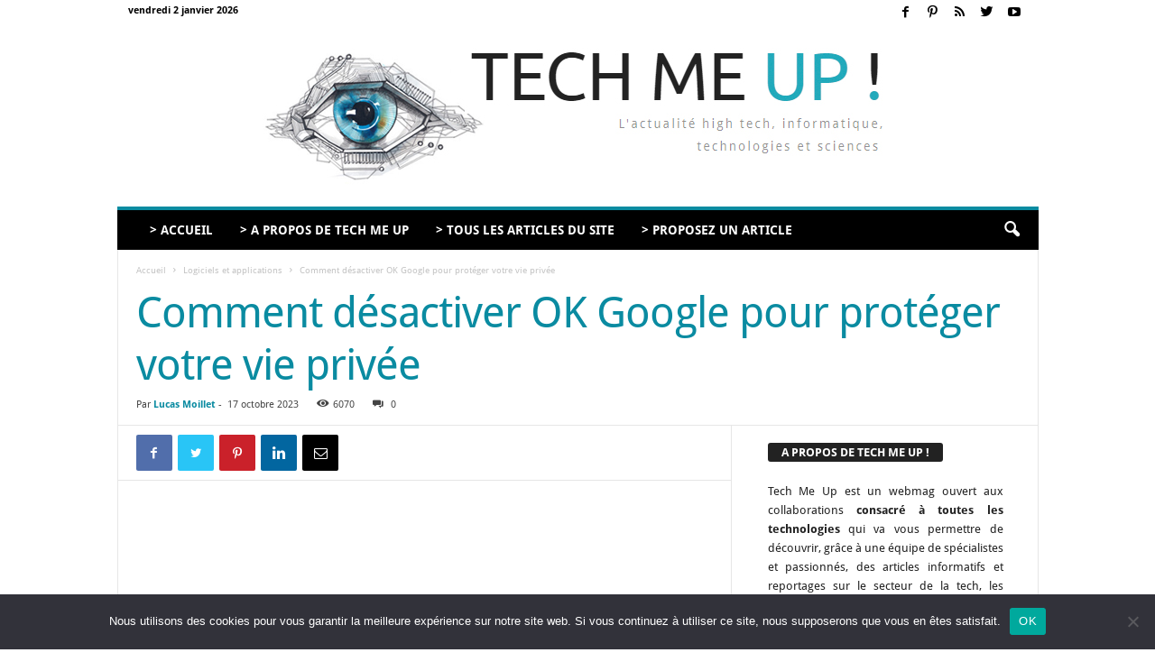

--- FILE ---
content_type: text/html; charset=UTF-8
request_url: https://www.techmeup.fr/16437/comment-desactiver-ok-google-pour-proteger-votre-vie-privee/
body_size: 30246
content:
<!doctype html >
<!--[if IE 8]>    <html class="ie8" lang="fr-FR"> <![endif]-->
<!--[if IE 9]>    <html class="ie9" lang="fr-FR"> <![endif]-->
<!--[if gt IE 8]><!--> <html lang="fr-FR"> <!--<![endif]-->
<head>
    <title>Comment désactiver OK Google pour protéger votre vie privée</title>
    <meta charset="UTF-8" />
    <meta name="viewport" content="width=device-width, initial-scale=1.0">
    <link rel="pingback" href="https://www.techmeup.fr/xmlrpc.php" />
    <meta name='robots' content='index, follow, max-image-preview:large, max-snippet:-1, max-video-preview:-1' />
<meta property="og:image" content="https://www.techmeup.fr/wp-content/uploads/desactiver-OK-Google-scaled.jpg" /><link rel="icon" type="image/png" href="https://www.nectardunet.com/wp-content/uploads/2018/02/nectardunet-fb.jpg">
	<!-- This site is optimized with the Yoast SEO plugin v26.6 - https://yoast.com/wordpress/plugins/seo/ -->
	<meta name="description" content="Désactiver OK Google est une question importante pour de nombreux utilisateurs soucieux de leur vie privée. Dans cet article, nous aborderons les" />
	<link rel="canonical" href="https://www.techmeup.fr/16437/comment-desactiver-ok-google-pour-proteger-votre-vie-privee/" />
	<meta property="og:locale" content="fr_FR" />
	<meta property="og:type" content="article" />
	<meta property="og:title" content="Comment désactiver OK Google pour protéger votre vie privée" />
	<meta property="og:description" content="Désactiver OK Google est une question importante pour de nombreux utilisateurs soucieux de leur vie privée. Dans cet article, nous aborderons les" />
	<meta property="og:url" content="https://www.techmeup.fr/16437/comment-desactiver-ok-google-pour-proteger-votre-vie-privee/" />
	<meta property="og:site_name" content="Tech Me Up !" />
	<meta property="article:published_time" content="2023-10-17T16:52:15+00:00" />
	<meta property="og:image" content="https://www.techmeup.fr/wp-content/uploads/desactiver-OK-Google-scaled.jpg" />
	<meta property="og:image:width" content="1024" />
	<meta property="og:image:height" content="683" />
	<meta property="og:image:type" content="image/jpeg" />
	<meta name="author" content="Lucas Moillet" />
	<meta name="twitter:card" content="summary_large_image" />
	<meta name="twitter:label1" content="Écrit par" />
	<meta name="twitter:data1" content="Lucas Moillet" />
	<meta name="twitter:label2" content="Durée de lecture estimée" />
	<meta name="twitter:data2" content="4 minutes" />
	<script type="application/ld+json" class="yoast-schema-graph">{"@context":"https://schema.org","@graph":[{"@type":"WebPage","@id":"https://www.techmeup.fr/16437/comment-desactiver-ok-google-pour-proteger-votre-vie-privee/","url":"https://www.techmeup.fr/16437/comment-desactiver-ok-google-pour-proteger-votre-vie-privee/","name":"Comment désactiver OK Google pour protéger votre vie privée","isPartOf":{"@id":"https://www.techmeup.fr/#website"},"primaryImageOfPage":{"@id":"https://www.techmeup.fr/16437/comment-desactiver-ok-google-pour-proteger-votre-vie-privee/#primaryimage"},"image":{"@id":"https://www.techmeup.fr/16437/comment-desactiver-ok-google-pour-proteger-votre-vie-privee/#primaryimage"},"thumbnailUrl":"https://www.techmeup.fr/wp-content/uploads/desactiver-OK-Google-scaled.jpg","datePublished":"2023-10-17T16:52:15+00:00","author":{"@id":"https://www.techmeup.fr/#/schema/person/b3ea85f9dec8c06eab991dd2d0469a22"},"description":"Désactiver OK Google est une question importante pour de nombreux utilisateurs soucieux de leur vie privée. Dans cet article, nous aborderons les","inLanguage":"fr-FR","potentialAction":[{"@type":"ReadAction","target":["https://www.techmeup.fr/16437/comment-desactiver-ok-google-pour-proteger-votre-vie-privee/"]}]},{"@type":"ImageObject","inLanguage":"fr-FR","@id":"https://www.techmeup.fr/16437/comment-desactiver-ok-google-pour-proteger-votre-vie-privee/#primaryimage","url":"https://www.techmeup.fr/wp-content/uploads/desactiver-OK-Google-scaled.jpg","contentUrl":"https://www.techmeup.fr/wp-content/uploads/desactiver-OK-Google-scaled.jpg","width":1024,"height":683,"caption":"désactiver OK Google"},{"@type":"WebSite","@id":"https://www.techmeup.fr/#website","url":"https://www.techmeup.fr/","name":"Tech Me Up !","description":"L&#039;actualité high tech, informatique, geek, technologies et sciences","potentialAction":[{"@type":"SearchAction","target":{"@type":"EntryPoint","urlTemplate":"https://www.techmeup.fr/?s={search_term_string}"},"query-input":{"@type":"PropertyValueSpecification","valueRequired":true,"valueName":"search_term_string"}}],"inLanguage":"fr-FR"},{"@type":"Person","@id":"https://www.techmeup.fr/#/schema/person/b3ea85f9dec8c06eab991dd2d0469a22","name":"Lucas Moillet","image":{"@type":"ImageObject","inLanguage":"fr-FR","@id":"https://www.techmeup.fr/#/schema/person/image/","url":"https://secure.gravatar.com/avatar/62cd0a18573ba5295b07c3dcfd345a2021efd82218ff15fe105ffe86ea967100?s=96&d=blank&r=g","contentUrl":"https://secure.gravatar.com/avatar/62cd0a18573ba5295b07c3dcfd345a2021efd82218ff15fe105ffe86ea967100?s=96&d=blank&r=g","caption":"Lucas Moillet"}}]}</script>
	<!-- / Yoast SEO plugin. -->



<link rel="alternate" type="application/rss+xml" title="Tech Me Up ! &raquo; Flux" href="https://www.techmeup.fr/feed/" />
<link rel="alternate" type="application/rss+xml" title="Tech Me Up ! &raquo; Flux des commentaires" href="https://www.techmeup.fr/comments/feed/" />
<link rel="alternate" type="application/rss+xml" title="Tech Me Up ! &raquo; Comment désactiver OK Google pour protéger votre vie privée Flux des commentaires" href="https://www.techmeup.fr/16437/comment-desactiver-ok-google-pour-proteger-votre-vie-privee/feed/" />
<link rel="alternate" title="oEmbed (JSON)" type="application/json+oembed" href="https://www.techmeup.fr/wp-json/oembed/1.0/embed?url=https%3A%2F%2Fwww.techmeup.fr%2F16437%2Fcomment-desactiver-ok-google-pour-proteger-votre-vie-privee%2F" />
<link rel="alternate" title="oEmbed (XML)" type="text/xml+oembed" href="https://www.techmeup.fr/wp-json/oembed/1.0/embed?url=https%3A%2F%2Fwww.techmeup.fr%2F16437%2Fcomment-desactiver-ok-google-pour-proteger-votre-vie-privee%2F&#038;format=xml" />
<style id='wp-img-auto-sizes-contain-inline-css' type='text/css'>
img:is([sizes=auto i],[sizes^="auto," i]){contain-intrinsic-size:3000px 1500px}
/*# sourceURL=wp-img-auto-sizes-contain-inline-css */
</style>
<style id='wp-emoji-styles-inline-css' type='text/css'>

	img.wp-smiley, img.emoji {
		display: inline !important;
		border: none !important;
		box-shadow: none !important;
		height: 1em !important;
		width: 1em !important;
		margin: 0 0.07em !important;
		vertical-align: -0.1em !important;
		background: none !important;
		padding: 0 !important;
	}
/*# sourceURL=wp-emoji-styles-inline-css */
</style>
<style id='wp-block-library-inline-css' type='text/css'>
:root{--wp-block-synced-color:#7a00df;--wp-block-synced-color--rgb:122,0,223;--wp-bound-block-color:var(--wp-block-synced-color);--wp-editor-canvas-background:#ddd;--wp-admin-theme-color:#007cba;--wp-admin-theme-color--rgb:0,124,186;--wp-admin-theme-color-darker-10:#006ba1;--wp-admin-theme-color-darker-10--rgb:0,107,160.5;--wp-admin-theme-color-darker-20:#005a87;--wp-admin-theme-color-darker-20--rgb:0,90,135;--wp-admin-border-width-focus:2px}@media (min-resolution:192dpi){:root{--wp-admin-border-width-focus:1.5px}}.wp-element-button{cursor:pointer}:root .has-very-light-gray-background-color{background-color:#eee}:root .has-very-dark-gray-background-color{background-color:#313131}:root .has-very-light-gray-color{color:#eee}:root .has-very-dark-gray-color{color:#313131}:root .has-vivid-green-cyan-to-vivid-cyan-blue-gradient-background{background:linear-gradient(135deg,#00d084,#0693e3)}:root .has-purple-crush-gradient-background{background:linear-gradient(135deg,#34e2e4,#4721fb 50%,#ab1dfe)}:root .has-hazy-dawn-gradient-background{background:linear-gradient(135deg,#faaca8,#dad0ec)}:root .has-subdued-olive-gradient-background{background:linear-gradient(135deg,#fafae1,#67a671)}:root .has-atomic-cream-gradient-background{background:linear-gradient(135deg,#fdd79a,#004a59)}:root .has-nightshade-gradient-background{background:linear-gradient(135deg,#330968,#31cdcf)}:root .has-midnight-gradient-background{background:linear-gradient(135deg,#020381,#2874fc)}:root{--wp--preset--font-size--normal:16px;--wp--preset--font-size--huge:42px}.has-regular-font-size{font-size:1em}.has-larger-font-size{font-size:2.625em}.has-normal-font-size{font-size:var(--wp--preset--font-size--normal)}.has-huge-font-size{font-size:var(--wp--preset--font-size--huge)}.has-text-align-center{text-align:center}.has-text-align-left{text-align:left}.has-text-align-right{text-align:right}.has-fit-text{white-space:nowrap!important}#end-resizable-editor-section{display:none}.aligncenter{clear:both}.items-justified-left{justify-content:flex-start}.items-justified-center{justify-content:center}.items-justified-right{justify-content:flex-end}.items-justified-space-between{justify-content:space-between}.screen-reader-text{border:0;clip-path:inset(50%);height:1px;margin:-1px;overflow:hidden;padding:0;position:absolute;width:1px;word-wrap:normal!important}.screen-reader-text:focus{background-color:#ddd;clip-path:none;color:#444;display:block;font-size:1em;height:auto;left:5px;line-height:normal;padding:15px 23px 14px;text-decoration:none;top:5px;width:auto;z-index:100000}html :where(.has-border-color){border-style:solid}html :where([style*=border-top-color]){border-top-style:solid}html :where([style*=border-right-color]){border-right-style:solid}html :where([style*=border-bottom-color]){border-bottom-style:solid}html :where([style*=border-left-color]){border-left-style:solid}html :where([style*=border-width]){border-style:solid}html :where([style*=border-top-width]){border-top-style:solid}html :where([style*=border-right-width]){border-right-style:solid}html :where([style*=border-bottom-width]){border-bottom-style:solid}html :where([style*=border-left-width]){border-left-style:solid}html :where(img[class*=wp-image-]){height:auto;max-width:100%}:where(figure){margin:0 0 1em}html :where(.is-position-sticky){--wp-admin--admin-bar--position-offset:var(--wp-admin--admin-bar--height,0px)}@media screen and (max-width:600px){html :where(.is-position-sticky){--wp-admin--admin-bar--position-offset:0px}}

/*# sourceURL=wp-block-library-inline-css */
</style><style id='global-styles-inline-css' type='text/css'>
:root{--wp--preset--aspect-ratio--square: 1;--wp--preset--aspect-ratio--4-3: 4/3;--wp--preset--aspect-ratio--3-4: 3/4;--wp--preset--aspect-ratio--3-2: 3/2;--wp--preset--aspect-ratio--2-3: 2/3;--wp--preset--aspect-ratio--16-9: 16/9;--wp--preset--aspect-ratio--9-16: 9/16;--wp--preset--color--black: #000000;--wp--preset--color--cyan-bluish-gray: #abb8c3;--wp--preset--color--white: #ffffff;--wp--preset--color--pale-pink: #f78da7;--wp--preset--color--vivid-red: #cf2e2e;--wp--preset--color--luminous-vivid-orange: #ff6900;--wp--preset--color--luminous-vivid-amber: #fcb900;--wp--preset--color--light-green-cyan: #7bdcb5;--wp--preset--color--vivid-green-cyan: #00d084;--wp--preset--color--pale-cyan-blue: #8ed1fc;--wp--preset--color--vivid-cyan-blue: #0693e3;--wp--preset--color--vivid-purple: #9b51e0;--wp--preset--gradient--vivid-cyan-blue-to-vivid-purple: linear-gradient(135deg,rgb(6,147,227) 0%,rgb(155,81,224) 100%);--wp--preset--gradient--light-green-cyan-to-vivid-green-cyan: linear-gradient(135deg,rgb(122,220,180) 0%,rgb(0,208,130) 100%);--wp--preset--gradient--luminous-vivid-amber-to-luminous-vivid-orange: linear-gradient(135deg,rgb(252,185,0) 0%,rgb(255,105,0) 100%);--wp--preset--gradient--luminous-vivid-orange-to-vivid-red: linear-gradient(135deg,rgb(255,105,0) 0%,rgb(207,46,46) 100%);--wp--preset--gradient--very-light-gray-to-cyan-bluish-gray: linear-gradient(135deg,rgb(238,238,238) 0%,rgb(169,184,195) 100%);--wp--preset--gradient--cool-to-warm-spectrum: linear-gradient(135deg,rgb(74,234,220) 0%,rgb(151,120,209) 20%,rgb(207,42,186) 40%,rgb(238,44,130) 60%,rgb(251,105,98) 80%,rgb(254,248,76) 100%);--wp--preset--gradient--blush-light-purple: linear-gradient(135deg,rgb(255,206,236) 0%,rgb(152,150,240) 100%);--wp--preset--gradient--blush-bordeaux: linear-gradient(135deg,rgb(254,205,165) 0%,rgb(254,45,45) 50%,rgb(107,0,62) 100%);--wp--preset--gradient--luminous-dusk: linear-gradient(135deg,rgb(255,203,112) 0%,rgb(199,81,192) 50%,rgb(65,88,208) 100%);--wp--preset--gradient--pale-ocean: linear-gradient(135deg,rgb(255,245,203) 0%,rgb(182,227,212) 50%,rgb(51,167,181) 100%);--wp--preset--gradient--electric-grass: linear-gradient(135deg,rgb(202,248,128) 0%,rgb(113,206,126) 100%);--wp--preset--gradient--midnight: linear-gradient(135deg,rgb(2,3,129) 0%,rgb(40,116,252) 100%);--wp--preset--font-size--small: 13px;--wp--preset--font-size--medium: 20px;--wp--preset--font-size--large: 36px;--wp--preset--font-size--x-large: 42px;--wp--preset--spacing--20: 0.44rem;--wp--preset--spacing--30: 0.67rem;--wp--preset--spacing--40: 1rem;--wp--preset--spacing--50: 1.5rem;--wp--preset--spacing--60: 2.25rem;--wp--preset--spacing--70: 3.38rem;--wp--preset--spacing--80: 5.06rem;--wp--preset--shadow--natural: 6px 6px 9px rgba(0, 0, 0, 0.2);--wp--preset--shadow--deep: 12px 12px 50px rgba(0, 0, 0, 0.4);--wp--preset--shadow--sharp: 6px 6px 0px rgba(0, 0, 0, 0.2);--wp--preset--shadow--outlined: 6px 6px 0px -3px rgb(255, 255, 255), 6px 6px rgb(0, 0, 0);--wp--preset--shadow--crisp: 6px 6px 0px rgb(0, 0, 0);}:where(.is-layout-flex){gap: 0.5em;}:where(.is-layout-grid){gap: 0.5em;}body .is-layout-flex{display: flex;}.is-layout-flex{flex-wrap: wrap;align-items: center;}.is-layout-flex > :is(*, div){margin: 0;}body .is-layout-grid{display: grid;}.is-layout-grid > :is(*, div){margin: 0;}:where(.wp-block-columns.is-layout-flex){gap: 2em;}:where(.wp-block-columns.is-layout-grid){gap: 2em;}:where(.wp-block-post-template.is-layout-flex){gap: 1.25em;}:where(.wp-block-post-template.is-layout-grid){gap: 1.25em;}.has-black-color{color: var(--wp--preset--color--black) !important;}.has-cyan-bluish-gray-color{color: var(--wp--preset--color--cyan-bluish-gray) !important;}.has-white-color{color: var(--wp--preset--color--white) !important;}.has-pale-pink-color{color: var(--wp--preset--color--pale-pink) !important;}.has-vivid-red-color{color: var(--wp--preset--color--vivid-red) !important;}.has-luminous-vivid-orange-color{color: var(--wp--preset--color--luminous-vivid-orange) !important;}.has-luminous-vivid-amber-color{color: var(--wp--preset--color--luminous-vivid-amber) !important;}.has-light-green-cyan-color{color: var(--wp--preset--color--light-green-cyan) !important;}.has-vivid-green-cyan-color{color: var(--wp--preset--color--vivid-green-cyan) !important;}.has-pale-cyan-blue-color{color: var(--wp--preset--color--pale-cyan-blue) !important;}.has-vivid-cyan-blue-color{color: var(--wp--preset--color--vivid-cyan-blue) !important;}.has-vivid-purple-color{color: var(--wp--preset--color--vivid-purple) !important;}.has-black-background-color{background-color: var(--wp--preset--color--black) !important;}.has-cyan-bluish-gray-background-color{background-color: var(--wp--preset--color--cyan-bluish-gray) !important;}.has-white-background-color{background-color: var(--wp--preset--color--white) !important;}.has-pale-pink-background-color{background-color: var(--wp--preset--color--pale-pink) !important;}.has-vivid-red-background-color{background-color: var(--wp--preset--color--vivid-red) !important;}.has-luminous-vivid-orange-background-color{background-color: var(--wp--preset--color--luminous-vivid-orange) !important;}.has-luminous-vivid-amber-background-color{background-color: var(--wp--preset--color--luminous-vivid-amber) !important;}.has-light-green-cyan-background-color{background-color: var(--wp--preset--color--light-green-cyan) !important;}.has-vivid-green-cyan-background-color{background-color: var(--wp--preset--color--vivid-green-cyan) !important;}.has-pale-cyan-blue-background-color{background-color: var(--wp--preset--color--pale-cyan-blue) !important;}.has-vivid-cyan-blue-background-color{background-color: var(--wp--preset--color--vivid-cyan-blue) !important;}.has-vivid-purple-background-color{background-color: var(--wp--preset--color--vivid-purple) !important;}.has-black-border-color{border-color: var(--wp--preset--color--black) !important;}.has-cyan-bluish-gray-border-color{border-color: var(--wp--preset--color--cyan-bluish-gray) !important;}.has-white-border-color{border-color: var(--wp--preset--color--white) !important;}.has-pale-pink-border-color{border-color: var(--wp--preset--color--pale-pink) !important;}.has-vivid-red-border-color{border-color: var(--wp--preset--color--vivid-red) !important;}.has-luminous-vivid-orange-border-color{border-color: var(--wp--preset--color--luminous-vivid-orange) !important;}.has-luminous-vivid-amber-border-color{border-color: var(--wp--preset--color--luminous-vivid-amber) !important;}.has-light-green-cyan-border-color{border-color: var(--wp--preset--color--light-green-cyan) !important;}.has-vivid-green-cyan-border-color{border-color: var(--wp--preset--color--vivid-green-cyan) !important;}.has-pale-cyan-blue-border-color{border-color: var(--wp--preset--color--pale-cyan-blue) !important;}.has-vivid-cyan-blue-border-color{border-color: var(--wp--preset--color--vivid-cyan-blue) !important;}.has-vivid-purple-border-color{border-color: var(--wp--preset--color--vivid-purple) !important;}.has-vivid-cyan-blue-to-vivid-purple-gradient-background{background: var(--wp--preset--gradient--vivid-cyan-blue-to-vivid-purple) !important;}.has-light-green-cyan-to-vivid-green-cyan-gradient-background{background: var(--wp--preset--gradient--light-green-cyan-to-vivid-green-cyan) !important;}.has-luminous-vivid-amber-to-luminous-vivid-orange-gradient-background{background: var(--wp--preset--gradient--luminous-vivid-amber-to-luminous-vivid-orange) !important;}.has-luminous-vivid-orange-to-vivid-red-gradient-background{background: var(--wp--preset--gradient--luminous-vivid-orange-to-vivid-red) !important;}.has-very-light-gray-to-cyan-bluish-gray-gradient-background{background: var(--wp--preset--gradient--very-light-gray-to-cyan-bluish-gray) !important;}.has-cool-to-warm-spectrum-gradient-background{background: var(--wp--preset--gradient--cool-to-warm-spectrum) !important;}.has-blush-light-purple-gradient-background{background: var(--wp--preset--gradient--blush-light-purple) !important;}.has-blush-bordeaux-gradient-background{background: var(--wp--preset--gradient--blush-bordeaux) !important;}.has-luminous-dusk-gradient-background{background: var(--wp--preset--gradient--luminous-dusk) !important;}.has-pale-ocean-gradient-background{background: var(--wp--preset--gradient--pale-ocean) !important;}.has-electric-grass-gradient-background{background: var(--wp--preset--gradient--electric-grass) !important;}.has-midnight-gradient-background{background: var(--wp--preset--gradient--midnight) !important;}.has-small-font-size{font-size: var(--wp--preset--font-size--small) !important;}.has-medium-font-size{font-size: var(--wp--preset--font-size--medium) !important;}.has-large-font-size{font-size: var(--wp--preset--font-size--large) !important;}.has-x-large-font-size{font-size: var(--wp--preset--font-size--x-large) !important;}
/*# sourceURL=global-styles-inline-css */
</style>

<style id='classic-theme-styles-inline-css' type='text/css'>
/*! This file is auto-generated */
.wp-block-button__link{color:#fff;background-color:#32373c;border-radius:9999px;box-shadow:none;text-decoration:none;padding:calc(.667em + 2px) calc(1.333em + 2px);font-size:1.125em}.wp-block-file__button{background:#32373c;color:#fff;text-decoration:none}
/*# sourceURL=/wp-includes/css/classic-themes.min.css */
</style>
<link rel='stylesheet' id='cookie-notice-front-css' href='https://www.techmeup.fr/wp-content/plugins/cookie-notice/css/front.min.css?ver=2.5.11' type='text/css' media='all' />
<link rel="stylesheet" href="https://www.techmeup.fr/wp-content/cache/fonts/1/google-fonts/css/6/c/9/d92472cb0dd3cb4f0e3e7bb126de5.css" data-wpr-hosted-gf-parameters="family=Droid+Sans%3A400%2C700%7CUbuntu%3A400%2C700%7CDroid+Serif%3A400%2C700%7COpen+Sans%3A300%2C400%2C600%2C700%7CRoboto+Condensed%3A300%2C300italic%2C400%2C400italic%2C700%2C700italic&ver=4.7"/>
<link data-minify="1" rel='stylesheet' id='js_composer_front-css' href='https://www.techmeup.fr/wp-content/cache/min/1/wp-content/plugins/js_composer/assets/css/js_composer.min.css?ver=1755615266' type='text/css' media='all' />
<link data-minify="1" rel='stylesheet' id='td-theme-css' href='https://www.techmeup.fr/wp-content/cache/min/1/wp-content/themes/Newsmag/style.css?ver=1755615266' type='text/css' media='all' />
<script type="text/javascript" id="cookie-notice-front-js-before">
/* <![CDATA[ */
var cnArgs = {"ajaxUrl":"https:\/\/www.techmeup.fr\/wp-admin\/admin-ajax.php","nonce":"25dc1c9c99","hideEffect":"fade","position":"bottom","onScroll":false,"onScrollOffset":100,"onClick":false,"cookieName":"cookie_notice_accepted","cookieTime":2592000,"cookieTimeRejected":2592000,"globalCookie":false,"redirection":false,"cache":true,"revokeCookies":false,"revokeCookiesOpt":"automatic"};

//# sourceURL=cookie-notice-front-js-before
/* ]]> */
</script>
<script type="text/javascript" src="https://www.techmeup.fr/wp-content/plugins/cookie-notice/js/front.min.js?ver=2.5.11" id="cookie-notice-front-js"></script>
<script type="text/javascript" src="https://www.techmeup.fr/wp-includes/js/jquery/jquery.min.js?ver=3.7.1" id="jquery-core-js"></script>
<script type="text/javascript" src="https://www.techmeup.fr/wp-includes/js/jquery/jquery-migrate.min.js?ver=3.4.1" id="jquery-migrate-js"></script>
<link rel="https://api.w.org/" href="https://www.techmeup.fr/wp-json/" /><link rel="alternate" title="JSON" type="application/json" href="https://www.techmeup.fr/wp-json/wp/v2/posts/16437" /><link rel="EditURI" type="application/rsd+xml" title="RSD" href="https://www.techmeup.fr/xmlrpc.php?rsd" />

<link rel='shortlink' href='https://www.techmeup.fr/?p=16437' />
<!--[if lt IE 9]><script src="https://cdnjs.cloudflare.com/ajax/libs/html5shiv/3.7.3/html5shiv.js"></script><![endif]-->
    <!-- All in one Favicon 4.8 --><link rel="icon" href="https://www.techmeup.fr/wp-content/uploads/logo-techmeup-v8.png" type="image/png"/>
<meta name="generator" content="Powered by WPBakery Page Builder - drag and drop page builder for WordPress."/>
<!--[if lte IE 9]><link rel="stylesheet" type="text/css" href="https://www.techmeup.fr/wp-content/plugins/js_composer/assets/css/vc_lte_ie9.min.css" media="screen"><![endif]-->
<!-- JS generated by theme -->

<script>
    
    

	    var tdBlocksArray = []; //here we store all the items for the current page

	    //td_block class - each ajax block uses a object of this class for requests
	    function tdBlock() {
		    this.id = '';
		    this.block_type = 1; //block type id (1-234 etc)
		    this.atts = '';
		    this.td_column_number = '';
		    this.td_current_page = 1; //
		    this.post_count = 0; //from wp
		    this.found_posts = 0; //from wp
		    this.max_num_pages = 0; //from wp
		    this.td_filter_value = ''; //current live filter value
		    this.is_ajax_running = false;
		    this.td_user_action = ''; // load more or infinite loader (used by the animation)
		    this.header_color = '';
		    this.ajax_pagination_infinite_stop = ''; //show load more at page x
	    }


        // td_js_generator - mini detector
        (function(){
            var htmlTag = document.getElementsByTagName("html")[0];

	        if ( navigator.userAgent.indexOf("MSIE 10.0") > -1 ) {
                htmlTag.className += ' ie10';
            }

            if ( !!navigator.userAgent.match(/Trident.*rv\:11\./) ) {
                htmlTag.className += ' ie11';
            }

	        if ( navigator.userAgent.indexOf("Edge") > -1 ) {
                htmlTag.className += ' ieEdge';
            }

            if ( /(iPad|iPhone|iPod)/g.test(navigator.userAgent) ) {
                htmlTag.className += ' td-md-is-ios';
            }

            var user_agent = navigator.userAgent.toLowerCase();
            if ( user_agent.indexOf("android") > -1 ) {
                htmlTag.className += ' td-md-is-android';
            }

            if ( -1 !== navigator.userAgent.indexOf('Mac OS X')  ) {
                htmlTag.className += ' td-md-is-os-x';
            }

            if ( /chrom(e|ium)/.test(navigator.userAgent.toLowerCase()) ) {
               htmlTag.className += ' td-md-is-chrome';
            }

            if ( -1 !== navigator.userAgent.indexOf('Firefox') ) {
                htmlTag.className += ' td-md-is-firefox';
            }

            if ( -1 !== navigator.userAgent.indexOf('Safari') && -1 === navigator.userAgent.indexOf('Chrome') ) {
                htmlTag.className += ' td-md-is-safari';
            }

            if( -1 !== navigator.userAgent.indexOf('IEMobile') ){
                htmlTag.className += ' td-md-is-iemobile';
            }

        })();




        var tdLocalCache = {};

        ( function () {
            "use strict";

            tdLocalCache = {
                data: {},
                remove: function (resource_id) {
                    delete tdLocalCache.data[resource_id];
                },
                exist: function (resource_id) {
                    return tdLocalCache.data.hasOwnProperty(resource_id) && tdLocalCache.data[resource_id] !== null;
                },
                get: function (resource_id) {
                    return tdLocalCache.data[resource_id];
                },
                set: function (resource_id, cachedData) {
                    tdLocalCache.remove(resource_id);
                    tdLocalCache.data[resource_id] = cachedData;
                }
            };
        })();

    
    
var td_viewport_interval_list=[{"limitBottom":767,"sidebarWidth":251},{"limitBottom":1023,"sidebarWidth":339}];
var td_animation_stack_effect="type0";
var tds_animation_stack=true;
var td_animation_stack_specific_selectors=".entry-thumb, img";
var td_animation_stack_general_selectors=".td-animation-stack img, .td-animation-stack .entry-thumb, .post img";
var td_ajax_url="https:\/\/www.techmeup.fr\/wp-admin\/admin-ajax.php?td_theme_name=Newsmag&v=4.7";
var td_get_template_directory_uri="https:\/\/www.techmeup.fr\/wp-content\/themes\/Newsmag";
var tds_snap_menu="";
var tds_logo_on_sticky="";
var tds_header_style="7";
var td_please_wait="S'il vous pla\u00eet patienter ...";
var td_email_user_pass_incorrect="Utilisateur ou mot de passe incorrect!";
var td_email_user_incorrect="E-mail ou nom d'utilisateur incorrect !";
var td_email_incorrect="Email incorrect !";
var tds_more_articles_on_post_enable="";
var tds_more_articles_on_post_time_to_wait="";
var tds_more_articles_on_post_pages_distance_from_top=0;
var tds_theme_color_site_wide="#0a8ba1";
var tds_smart_sidebar="";
var tdThemeName="Newsmag";
var td_magnific_popup_translation_tPrev="Pr\u00e9c\u00e9dente (fl\u00e8che gauche)";
var td_magnific_popup_translation_tNext="Suivante (fl\u00e8che droite)";
var td_magnific_popup_translation_tCounter="%curr% sur %total%";
var td_magnific_popup_translation_ajax_tError="Le contenu de %url% pas pu \u00eatre charg\u00e9.";
var td_magnific_popup_translation_image_tError="L'image #%curr% pas pu \u00eatre charg\u00e9e.";
var tdsDateFormat="l j F Y";
var tdDateNamesI18n={"month_names":["janvier","f\u00e9vrier","mars","avril","mai","juin","juillet","ao\u00fbt","septembre","octobre","novembre","d\u00e9cembre"],"month_names_short":["Jan","F\u00e9v","Mar","Avr","Mai","Juin","Juil","Ao\u00fbt","Sep","Oct","Nov","D\u00e9c"],"day_names":["dimanche","lundi","mardi","mercredi","jeudi","vendredi","samedi"],"day_names_short":["dim","lun","mar","mer","jeu","ven","sam"]};
var td_ad_background_click_link="";
var td_ad_background_click_target="";
</script>


<!-- Header style compiled by theme -->

<style>
    

body {
	background-color:#ffffff;
}
.td-header-border:before,
    .td-trending-now-title,
    .td_block_mega_menu .td_mega_menu_sub_cats .cur-sub-cat,
    .td-post-category:hover,
    .td-header-style-2 .td-header-sp-logo,
    .td-next-prev-wrap a:hover i,
    .page-nav .current,
    .widget_calendar tfoot a:hover,
    .td-footer-container .widget_search .wpb_button:hover,
    .td-scroll-up-visible,
    .dropcap,
    .td-category a,
    input[type="submit"]:hover,
    .td-post-small-box a:hover,
    .td-404-sub-sub-title a:hover,
    .td-rating-bar-wrap div,
    .td_top_authors .td-active .td-author-post-count,
    .td_top_authors .td-active .td-author-comments-count,
    .td_smart_list_3 .td-sml3-top-controls i:hover,
    .td_smart_list_3 .td-sml3-bottom-controls i:hover,
    .td_wrapper_video_playlist .td_video_controls_playlist_wrapper,
    .td-read-more a:hover,
    .td-login-wrap .btn,
    .td_display_err,
    .td-header-style-6 .td-top-menu-full,
    #bbpress-forums button:hover,
    #bbpress-forums .bbp-pagination .current,
    .bbp_widget_login .button:hover,
    .header-search-wrap .td-drop-down-search .btn:hover,
    .td-post-text-content .more-link-wrap:hover a,
    #buddypress div.item-list-tabs ul li > a span,
    #buddypress div.item-list-tabs ul li > a:hover span,
    #buddypress input[type=submit]:hover,
    #buddypress a.button:hover span,
    #buddypress div.item-list-tabs ul li.selected a span,
    #buddypress div.item-list-tabs ul li.current a span,
    #buddypress input[type=submit]:focus,
    .td-grid-style-3 .td-big-grid-post .td-module-thumb a:last-child:before,
    .td-grid-style-4 .td-big-grid-post .td-module-thumb a:last-child:before,
    .td-grid-style-5 .td-big-grid-post .td-module-thumb:after,
    .td_category_template_2 .td-category-siblings .td-category a:hover,
    .td-weather-week:before,
    .td-weather-information:before,
     .td_3D_btn,
    .td_shadow_btn,
    .td_default_btn,
    .td_square_btn, 
    .td_outlined_btn:hover {
        background-color: #0a8ba1;
    }

    @media (max-width: 767px) {
        .td-category a.td-current-sub-category {
            background-color: #0a8ba1;
        }
    }

    .woocommerce .onsale,
    .woocommerce .woocommerce a.button:hover,
    .woocommerce-page .woocommerce .button:hover,
    .single-product .product .summary .cart .button:hover,
    .woocommerce .woocommerce .product a.button:hover,
    .woocommerce .product a.button:hover,
    .woocommerce .product #respond input#submit:hover,
    .woocommerce .checkout input#place_order:hover,
    .woocommerce .woocommerce.widget .button:hover,
    .woocommerce .woocommerce-message .button:hover,
    .woocommerce .woocommerce-error .button:hover,
    .woocommerce .woocommerce-info .button:hover,
    .woocommerce.widget .ui-slider .ui-slider-handle,
    .vc_btn-black:hover,
	.wpb_btn-black:hover,
	.item-list-tabs .feed:hover a,
	.td-smart-list-button:hover {
    	background-color: #0a8ba1 !important;
    }

    .td-header-sp-top-menu .top-header-menu > .current-menu-item > a,
    .td-header-sp-top-menu .top-header-menu > .current-menu-ancestor > a,
    .td-header-sp-top-menu .top-header-menu > .current-category-ancestor > a,
    .td-header-sp-top-menu .top-header-menu > li > a:hover,
    .td-header-sp-top-menu .top-header-menu > .sfHover > a,
    .top-header-menu ul .current-menu-item > a,
    .top-header-menu ul .current-menu-ancestor > a,
    .top-header-menu ul .current-category-ancestor > a,
    .top-header-menu ul li > a:hover,
    .top-header-menu ul .sfHover > a,
    .sf-menu ul .td-menu-item > a:hover,
    .sf-menu ul .sfHover > a,
    .sf-menu ul .current-menu-ancestor > a,
    .sf-menu ul .current-category-ancestor > a,
    .sf-menu ul .current-menu-item > a,
    .td_module_wrap:hover .entry-title a,
    .td_mod_mega_menu:hover .entry-title a,
    .footer-email-wrap a,
    .widget a:hover,
    .td-footer-container .widget_calendar #today,
    .td-category-pulldown-filter a.td-pulldown-category-filter-link:hover,
    .td-load-more-wrap a:hover,
    .td-post-next-prev-content a:hover,
    .td-author-name a:hover,
    .td-author-url a:hover,
    .td_mod_related_posts:hover .entry-title a,
    .td-search-query,
    .header-search-wrap .td-drop-down-search .result-msg a:hover,
    .td_top_authors .td-active .td-authors-name a,
    .post blockquote p,
    .td-post-content blockquote p,
    .page blockquote p,
    .comment-list cite a:hover,
    .comment-list cite:hover,
    .comment-list .comment-reply-link:hover,
    a,
    .white-menu #td-header-menu .sf-menu > li > a:hover,
    .white-menu #td-header-menu .sf-menu > .current-menu-ancestor > a,
    .white-menu #td-header-menu .sf-menu > .current-menu-item > a,
    .td_quote_on_blocks,
    #bbpress-forums .bbp-forum-freshness a:hover,
    #bbpress-forums .bbp-topic-freshness a:hover,
    #bbpress-forums .bbp-forums-list li a:hover,
    #bbpress-forums .bbp-forum-title:hover,
    #bbpress-forums .bbp-topic-permalink:hover,
    #bbpress-forums .bbp-topic-started-by a:hover,
    #bbpress-forums .bbp-topic-started-in a:hover,
    #bbpress-forums .bbp-body .super-sticky li.bbp-topic-title .bbp-topic-permalink,
    #bbpress-forums .bbp-body .sticky li.bbp-topic-title .bbp-topic-permalink,
    #bbpress-forums #subscription-toggle a:hover,
    #bbpress-forums #favorite-toggle a:hover,
    .woocommerce-account .woocommerce-MyAccount-navigation a:hover,
    .widget_display_replies .bbp-author-name,
    .widget_display_topics .bbp-author-name,
    .archive .widget_archive .current,
    .archive .widget_archive .current a,
    .td-subcategory-header .td-category-siblings .td-subcat-dropdown a.td-current-sub-category,
    .td-subcategory-header .td-category-siblings .td-subcat-dropdown a:hover,
    .td-pulldown-filter-display-option:hover,
    .td-pulldown-filter-display-option .td-pulldown-filter-link:hover,
    .td_normal_slide .td-wrapper-pulldown-filter .td-pulldown-filter-list a:hover,
    #buddypress ul.item-list li div.item-title a:hover,
    .td_block_13 .td-pulldown-filter-list a:hover,
    .td_smart_list_8 .td-smart-list-dropdown-wrap .td-smart-list-button:hover,
    .td_smart_list_8 .td-smart-list-dropdown-wrap .td-smart-list-button:hover i,
    .td-sub-footer-container a:hover,
    .td-instagram-user a,
     .td_outlined_btn {
        color: #0a8ba1;
    }

    .td-mega-menu .wpb_content_element li a:hover,
    .td_login_tab_focus {
        color: #0a8ba1 !important;
    }

    .td-next-prev-wrap a:hover i,
    .page-nav .current,
    .widget_tag_cloud a:hover,
    .post .td_quote_box,
    .page .td_quote_box,
    .td-login-panel-title,
    #bbpress-forums .bbp-pagination .current,
    .td_category_template_2 .td-category-siblings .td-category a:hover,
    .page-template-page-pagebuilder-latest .td-instagram-user,
     .td_outlined_btn {
        border-color: #0a8ba1;
    }

    .td_wrapper_video_playlist .td_video_currently_playing:after,
    .item-list-tabs .feed:hover {
        border-color: #0a8ba1 !important;
    }


    
    .td-pb-row [class*="td-pb-span"],
    .td-pb-border-top,
    .page-template-page-title-sidebar-php .td-page-content > .wpb_row:first-child,
    .td-post-sharing,
    .td-post-content,
    .td-post-next-prev,
    .author-box-wrap,
    .td-comments-title-wrap,
    .comment-list,
    .comment-respond,
    .td-post-template-5 header,
    .td-container,
    .wpb_content_element,
    .wpb_column,
    .wpb_row,
    .white-menu .td-header-container .td-header-main-menu,
    .td-post-template-1 .td-post-content,
    .td-post-template-4 .td-post-sharing-top,
    .td-header-style-6 .td-header-header .td-make-full,
    #disqus_thread,
    .page-template-page-pagebuilder-title-php .td-page-content > .wpb_row:first-child,
    .td-footer-container:before {
        border-color: #e6e6e6;
    }
    .td-top-border {
        border-color: #e6e6e6 !important;
    }
    .td-container-border:after,
    .td-next-prev-separator,
    .td-container .td-pb-row .wpb_column:before,
    .td-container-border:before,
    .td-main-content:before,
    .td-main-sidebar:before,
    .td-pb-row .td-pb-span4:nth-of-type(3):after,
    .td-pb-row .td-pb-span4:nth-last-of-type(3):after {
    	background-color: #e6e6e6;
    }
    @media (max-width: 767px) {
    	.white-menu .td-header-main-menu {
      		border-color: #e6e6e6;
      	}
    }



    
    .td-header-top-menu,
    .td-header-wrap .td-top-menu-full {
        background-color: #ffffff;
    }

    .td-header-style-1 .td-header-top-menu,
    .td-header-style-2 .td-top-bar-container,
    .td-header-style-7 .td-header-top-menu {
        padding: 0 12px;
        top: 0;
    }

    
    .td-header-sp-top-menu .top-header-menu > li > a,
    .td-header-sp-top-menu .td_data_time,
    .td-header-sp-top-menu .td-weather-top-widget {
        color: #000000;
    }

    
    .top-header-menu > .current-menu-item > a,
    .top-header-menu > .current-menu-ancestor > a,
    .top-header-menu > .current-category-ancestor > a,
    .top-header-menu > li > a:hover,
    .top-header-menu > .sfHover > a {
        color: #0a8ba1 !important;
    }

    
    .top-header-menu ul li a {
        color: #ffffff;
    }

    
    .td-header-sp-top-widget .td-social-icon-wrap i {
        color: #000000;
    }

    
    .td-header-sp-top-widget .td-social-icon-wrap i:hover {
        color: #0a8ba1;
    }

    
    .td-header-main-menu {
        background-color: #000000;
    }

    
    .td-header-row.td-header-header {
        background-color: #ffffff;
    }

    .td-header-style-1 .td-header-top-menu {
        padding: 0 12px;
    	top: 0;
    }

    @media (min-width: 1024px) {
    	.td-header-style-1 .td-header-header {
      		padding: 0 6px;
      	}
    }

    .td-header-style-6 .td-header-header .td-make-full {
    	border-bottom: 0;
    }


    @media (max-height: 768px) {
        .td-header-style-6 .td-header-sp-rec {
            margin-right: 7px;
        }
        .td-header-style-6 .td-header-sp-logo {
        	margin-left: 7px;
    	}
    }

    
    .td-menu-background:before,
    .td-search-background:before {
        background: rgba(0,0,0,0.42);
        background: -moz-linear-gradient(top, rgba(0,0,0,0.42) 0%, #0a8ba1 100%);
        background: -webkit-gradient(left top, left bottom, color-stop(0%, rgba(0,0,0,0.42)), color-stop(100%, #0a8ba1));
        background: -webkit-linear-gradient(top, rgba(0,0,0,0.42) 0%, #0a8ba1 100%);
        background: -o-linear-gradient(top, rgba(0,0,0,0.42) 0%, @mobileu_gradient_two_mob 100%);
        background: -ms-linear-gradient(top, rgba(0,0,0,0.42) 0%, #0a8ba1 100%);
        background: linear-gradient(to bottom, rgba(0,0,0,0.42) 0%, #0a8ba1 100%);
        filter: progid:DXImageTransform.Microsoft.gradient( startColorstr='rgba(0,0,0,0.42)', endColorstr='#0a8ba1', GradientType=0 );
    }

    
    .td-mobile-content .current-menu-item > a,
    .td-mobile-content .current-menu-ancestor > a,
    .td-mobile-content .current-category-ancestor > a,
    #td-mobile-nav .td-menu-login-section a:hover,
    #td-mobile-nav .td-register-section a:hover,
    #td-mobile-nav .td-menu-socials-wrap a:hover i {
        color: #000000;
    }

    
    #td-mobile-nav .td-register-section .td-login-button {
        color: #0a8ba1;
    }


    
    .mfp-content .td-login-button:active,
    .mfp-content .td-login-button:hover {
        background-color: #0a8ba1;
    }
    
    .mfp-content .td-login-button:active,
    .mfp-content .td-login-button:hover {
        color: #ffffff;
    }
    
    .white-popup-block:after {
        background: rgba(0,0,0,0.42);
        background: -moz-linear-gradient(45deg, rgba(0,0,0,0.42) 0%, #0a8ba1 100%);
        background: -webkit-gradient(left bottom, right top, color-stop(0%, rgba(0,0,0,0.42)), color-stop(100%, #0a8ba1));
        background: -webkit-linear-gradient(45deg, rgba(0,0,0,0.42) 0%, #0a8ba1 100%);
        background: -o-linear-gradient(45deg, rgba(0,0,0,0.42) 0%, #0a8ba1 100%);
        background: -ms-linear-gradient(45deg, rgba(0,0,0,0.42) 0%, #0a8ba1 100%);
        background: linear-gradient(45deg, rgba(0,0,0,0.42) 0%, #0a8ba1 100%);
        filter: progid:DXImageTransform.Microsoft.gradient( startColorstr='rgba(0,0,0,0.42)', endColorstr='#0a8ba1', GradientType=0 );
    }


    
    .td-header-text-logo .td-logo-text-container .td-logo-text {
        color: #0a8ba1;
    }

    
    .td-header-text-logo .td-logo-text-container .td-tagline-text {
        color: #000000;
    }

    
    .td_module_wrap .td-post-author-name a {
    	color: #0a8ba1;
    }


    
    .post header h1 {
    	color: #0a8ba1;
    }
    
    header .td-post-author-name a {
    	color: #0a8ba1;
    }
    
    .td-post-content h1,
    .td-post-content h2,
    .td-post-content h3,
    .td-post-content h4,
    .td-post-content h5,
    .td-post-content h6 {
    	color: #0a8ba1;
    }
    
    .td-page-header h1 {
    	color: #000000;
    }
    
    .td-page-content h1,
    .td-page-content h2,
    .td-page-content h3,
    .td-page-content h4,
    .td-page-content h5,
    .td-page-content h6 {
    	color: #0a8ba1;
    }


    
    .top-header-menu li a,
    .td-header-sp-top-menu .td_data_time,
    .td-weather-top-widget .td-weather-header .td-weather-city,
    .td-weather-top-widget .td-weather-now {
        font-family:"Droid Sans";
	text-transform:none;
	
    }
    
    .top-header-menu ul li a {
    	font-family:"Droid Sans";
	
    }
	
    .sf-menu > .td-menu-item > a {
        font-family:"Droid Sans";
	
    }
    
    .sf-menu ul .td-menu-item a {
        font-family:"Droid Sans";
	
    }
    
    .td_mod_mega_menu .item-details a {
        font-family:"Droid Sans";
	
    }
    
    .td_mega_menu_sub_cats .block-mega-child-cats a {
        font-family:"Droid Sans";
	
    }   
     
    .td-header-wrap .td-logo-text-container .td-logo-text {
        font-family:Ubuntu;
	
    }
    
    .td-header-wrap .td-logo-text-container .td-tagline-text {
        font-family:"Droid Sans";
	
    }
    
	#td-mobile-nav,
	#td-mobile-nav .wpb_button,
	.td-search-wrap-mob {
		font-family:"Droid Sans";
	
	}

	
    .td-mobile-content .td-mobile-main-menu > li > a {
        font-family:"Droid Sans";
	font-weight:bold;
	text-transform:capitalize;
	
    }

	
    .td-mobile-content .sub-menu a {
        font-family:"Droid Sans";
	text-transform:capitalize;
	
    }

	
	.td_module_wrap .entry-title,
	.td-theme-slider .td-module-title,
	.page .td-post-template-6 .td-post-header h1 {
		font-family:"Droid Sans";
	
	}

	
    .td_block_trending_now .entry-title {
    	font-family:"Droid Sans";
	
    }
    
    .td_module_1 .td-module-title {
    	font-family:"Droid Sans";
	
    }
    
    .td_module_2 .td-module-title {
    	font-family:"Droid Sans";
	
    }
    
    .td_module_3 .td-module-title {
    	font-family:"Droid Sans";
	
    }
    
    .td_module_4 .td-module-title {
    	font-family:"Droid Sans";
	
    }
    
    .td_module_5 .td-module-title {
    	font-family:"Droid Sans";
	
    }
    
    .td_module_6 .td-module-title {
    	font-family:"Droid Sans";
	
    }
    
    .td_module_7 .td-module-title {
    	font-family:"Droid Sans";
	
    }
    
    .td_module_8 .td-module-title {
    	font-family:"Droid Sans";
	
    }
    
    .td_module_9 .td-module-title {
    	font-family:"Droid Sans";
	
    }
    
    .td_module_10 .td-module-title {
    	font-family:"Droid Sans";
	
    }
    
    .td_module_11 .td-module-title {
    	font-family:"Droid Sans";
	
    }
    
    .td_module_12 .td-module-title {
    	font-family:"Droid Sans";
	
    }
    
    .td_module_13 .td-module-title {
    	font-family:"Droid Sans";
	
    }
    
    .td_module_14 .td-module-title {
    	font-family:"Droid Sans";
	
    }
    
    .td_module_15 .entry-title {
    	font-family:"Droid Sans";
	
    }
    
    .td_module_mx1 .td-module-title {
    	font-family:"Droid Serif";
	
    }
    
    .td_module_mx2 .td-module-title {
    	font-family:"Droid Sans";
	
    }
    
    .td_module_mx3 .td-module-title {
    	font-family:"Droid Sans";
	
    }
    
    .td_module_mx4 .td-module-title {
    	font-family:"Droid Sans";
	
    }
    
    .td-theme-slider.iosSlider-col-3 .td-module-title a {
        font-family:"Droid Sans";
	
    }
    
    .td-theme-slider.iosSlider-col-2 .td-module-title a {
        font-family:"Droid Serif";
	
    }
    
    .td-theme-slider.iosSlider-col-1 .td-module-title a {
        font-family:"Droid Sans";
	
    }
    
    .page .td-post-template-6 .td-post-header h1 {
        font-family:"Droid Sans";
	
    }

    
    .block-title > span,
    .block-title > a,
    .widgettitle,
    .td-trending-now-title,
    .wpb_tabs li a,
    .vc_tta-container .vc_tta-color-grey.vc_tta-tabs-position-top.vc_tta-style-classic .vc_tta-tabs-container .vc_tta-tab > a,
    .td-related-title .td-related-left,
    .td-related-title .td-related-right,
    .category .entry-title span,
    .td-author-counters span,
    .woocommerce-tabs h2,
    .woocommerce .product .products h2:not(.woocommerce-loop-product__title) {
        font-family:"Droid Sans";
	font-size:13px;
	line-height:17px;
	
    }
    
    .td-module-meta-info .td-post-author-name a,
    .td_module_wrap .td-post-author-name a {
        font-family:"Droid Sans";
	font-weight:500;
	
    }
    
    .td-module-meta-info .td-post-date .entry-date,
    .td_module_wrap .td-post-date .entry-date {
        font-family:"Droid Sans";
	
    }
    
    .td-module-meta-info .td-module-comments a,
    .td_module_wrap .td-module-comments a {
        font-family:"Droid Sans";
	
    }
    
    .td-big-grid-meta .td-post-category,
    .td_module_wrap .td-post-category,
    .td-module-image .td-post-category {
        font-family:"Droid Sans";
	
    }
    
    .td-pulldown-filter-display-option,
    a.td-pulldown-filter-link,
    .td-category-pulldown-filter a.td-pulldown-category-filter-link {
        font-family:"Droid Sans";
	
    }
    
    .td-excerpt,
    .td-module-excerpt {
        font-family:"Droid Sans";
	font-size:13px;
	
    }


    
    .td-big-grid-post .entry-title {
        font-family:"Droid Sans";
	
    }
    
    .td_block_big_grid .td-big-thumb .entry-title,
    .td_block_big_grid_2 .td-big-thumb .entry-title,
    .td_block_big_grid_3 .td-big-thumb .entry-title,
    .td_block_big_grid_4 .td-big-thumb .entry-title,
    .td_block_big_grid_5 .td-big-thumb .entry-title,
    .td_block_big_grid_6 .td-big-thumb .entry-title,
    .td_block_big_grid_7 .td-big-thumb .entry-title {
        font-family:"Droid Sans";
	
    }
    
    .td_block_big_grid .td-medium-thumb .entry-title,
    .td_block_big_grid_2 .td-medium-thumb .entry-title,
    .td_block_big_grid_3 .td-medium-thumb .entry-title,
    .td_block_big_grid_4 .td-medium-thumb .entry-title,
    .td_block_big_grid_5 .td-medium-thumb .entry-title,
    .td_block_big_grid_6 .td-medium-thumb .entry-title,
    .td_block_big_grid_7 .td-medium-thumb .entry-title {
        font-family:"Droid Sans";
	
    }
    
    .td_block_big_grid .td-small-thumb .entry-title,
    .td_block_big_grid_2 .td-small-thumb .entry-title,
    .td_block_big_grid_3 .td-small-thumb .entry-title,
    .td_block_big_grid_4 .td-small-thumb .entry-title,
    .td_block_big_grid_5 .td-small-thumb .entry-title,
    .td_block_big_grid_6 .td-small-thumb .entry-title,
    .td_block_big_grid_7 .td-small-thumb .entry-title {
        font-family:"Droid Sans";
	
    }
    
    .td_block_big_grid .td-tiny-thumb .entry-title,
    .td_block_big_grid_2 .td-tiny-thumb .entry-title,
    .td_block_big_grid_3 .td-tiny-thumb .entry-title,
    .td_block_big_grid_4 .td-tiny-thumb .entry-title,
    .td_block_big_grid_5 .td-tiny-thumb .entry-title,
    .td_block_big_grid_6 .td-tiny-thumb .entry-title,
    .td_block_big_grid_7 .td-tiny-thumb .entry-title {
        font-family:"Droid Sans";
	
    }








	
	.post header .entry-title {
		font-family:"Droid Sans";
	
	}

	
    .td-post-template-default header .entry-title {
        font-family:"Droid Sans";
	
    }
    
    .td-post-template-1 header .entry-title {
        font-family:"Droid Sans";
	
    }
    
    .td-post-template-2 header .entry-title {
        font-family:"Droid Sans";
	
    }
    
    .td-post-template-3 header .entry-title {
        font-family:"Droid Sans";
	
    }
    
    .td-post-template-4 header .entry-title {
        font-family:"Droid Sans";
	
    }
    
    .td-post-template-5 header .entry-title {
        font-family:"Droid Sans";
	
    }
    
    .td-post-template-6 header .entry-title {
        font-family:"Droid Sans";
	
    }
    
    .td-post-template-7 header .entry-title {
        font-family:"Droid Sans";
	
    }
    
    .td-post-template-8 header .entry-title {
        font-family:"Droid Sans";
	
    }




    
    .td-post-content p,
    .td-post-content {
        font-family:"Droid Sans";
	font-size:15px;
	line-height:30px;
	
    }
    
    .post blockquote p,
    .page blockquote p,
    .td-post-text-content blockquote p {
        font-family:"Droid Sans";
	
    }
    
    .post .td_quote_box p,
    .page .td_quote_box p {
        font-family:"Droid Sans";
	
    }
    
    .post .td_pull_quote p,
    .page .td_pull_quote p {
        font-family:"Droid Sans";
	
    }
    
    .td-post-content li {
        font-family:"Droid Sans";
	
    }
    
    .td-post-content h1 {
        font-family:"Droid Sans";
	
    }
    
    .td-post-content h2 {
        font-family:"Droid Sans";
	
    }
    
    .td-post-content h3 {
        font-family:"Droid Sans";
	
    }
    
    .td-post-content h4 {
        font-family:"Droid Sans";
	
    }
    
    .td-post-content h5 {
        font-family:"Droid Sans";
	
    }
    
    .td-post-content h6 {
        font-family:"Droid Sans";
	
    }





    
    .post .td-category a {
        font-family:"Droid Sans";
	font-size:10px;
	
    }
    
    .post header .td-post-author-name,
    .post header .td-post-author-name a {
        font-family:"Droid Sans";
	
    }
    
    .post header .td-post-date .entry-date {
        font-family:"Droid Sans";
	
    }
    
    .post header .td-post-views span,
    .post header .td-post-comments {
        font-family:"Droid Sans";
	
    }
    
    .post .td-post-source-tags a,
    .post .td-post-source-tags span {
        font-family:"Droid Sans";
	
    }
    
    .post .td-post-next-prev-content span {
        font-family:"Droid Sans";
	
    }
    
    .post .td-post-next-prev-content a {
        font-family:"Droid Sans";
	
    }
    
    .post .author-box-wrap .td-author-name a {
        font-family:"Droid Sans";
	
    }
    
    .post .author-box-wrap .td-author-url a {
        font-family:"Droid Sans";
	
    }
    
    .post .author-box-wrap .td-author-description {
        font-family:"Droid Sans";
	
    }
    
    .td_block_related_posts .entry-title {
        font-family:"Droid Sans";
	
    }
    
    .post .td-post-share-title,
    .td-comments-title-wrap h4,
    .comment-reply-title {
        font-family:"Droid Sans";
	
    }
    
	.wp-caption-text,
	.wp-caption-dd {
		font-family:"Droid Sans";
	
	}
    
    .td-post-template-default .td-post-sub-title,
    .td-post-template-1 .td-post-sub-title,
    .td-post-template-5 .td-post-sub-title,
    .td-post-template-7 .td-post-sub-title,
    .td-post-template-8 .td-post-sub-title {
        font-family:"Droid Sans";
	
    }
    
    .td-post-template-2 .td-post-sub-title,
    .td-post-template-3 .td-post-sub-title,
    .td-post-template-4 .td-post-sub-title,
    .td-post-template-6 .td-post-sub-title {
        font-family:"Droid Sans";
	
    }








	
    .td-page-header h1,
    .woocommerce-page .page-title {
    	font-family:"Droid Sans";
	
    }
    
    .td-page-content p,
    .td-page-content li,
    .td-page-content .td_block_text_with_title,
    .woocommerce-page .page-description > p,
    .wpb_text_column p {
    	font-family:"Droid Sans";
	font-size:15px;
	line-height:30px;
	
    }
    
    .td-page-content h1,
    .wpb_text_column h1 {
    	font-family:"Droid Sans";
	
    }
    
    .td-page-content h2,
    .wpb_text_column h2 {
    	font-family:"Droid Sans";
	
    }
    
    .td-page-content h3,
    .wpb_text_column h3 {
    	font-family:"Droid Sans";
	
    }
    
    .td-page-content h4,
    .wpb_text_column h4 {
    	font-family:"Droid Sans";
	
    }
    
    .td-page-content h5,
    .wpb_text_column h5 {
    	font-family:"Droid Sans";
	
    }
    
    .td-page-content h6,
    .wpb_text_column h6 {
    	font-family:"Droid Sans";
	
    }



    
	.footer-text-wrap {
		font-family:"Droid Sans";
	
	}
	
	.td-sub-footer-copy {
		font-family:"Droid Sans";
	
	}
	
	.td-sub-footer-menu ul li a {
		font-family:"Droid Sans";
	
	}



    
    .category .td-category a {
    	font-family:"Droid Sans";
	
    }
    
    .td-trending-now-title {
    	font-family:"Droid Sans";
	font-size:10px;
	line-height:17px;
	
    }
    
    .page-nav a,
    .page-nav span,
    .page-nav i {
    	font-family:"Droid Sans";
	
    }


    
    .td-page-content .dropcap,
    .td-post-content .dropcap,
    .comment-content .dropcap {
    	font-family:"Droid Sans";
	
    }
    
    .entry-crumbs a,
    .entry-crumbs span,
    #bbpress-forums .bbp-breadcrumb a,
    #bbpress-forums .bbp-breadcrumb .bbp-breadcrumb-current {
    	font-family:"Droid Sans";
	
    }

    
    .widget_archive a,
    .widget_calendar,
    .widget_categories a,
    .widget_nav_menu a,
    .widget_meta a,
    .widget_pages a,
    .widget_recent_comments a,
    .widget_recent_entries a,
    .widget_text .textwidget,
    .widget_tag_cloud a,
    .widget_search input,
    .woocommerce .product-categories a,
    .widget_display_forums a,
    .widget_display_replies a,
    .widget_display_topics a,
    .widget_display_views a,
    .widget_display_stats
     {
    	font-family:"Droid Sans";
	
    }

    
	input[type="submit"],
	.woocommerce a.button,
	.woocommerce button.button,
	.woocommerce #respond input#submit {
		font-family:"Droid Sans";
	
	}

    
	.woocommerce .product a .woocommerce-loop-product__title,
	.woocommerce .widget.woocommerce .product_list_widget a,
	.woocommerce-cart .woocommerce .product-name a {
		font-family:"Droid Sans";
	
	}


    
	.woocommerce .product .summary .product_title {
		font-family:"Droid Sans";
	
	}


    
	.white-popup-block,
	.white-popup-block .wpb_button {
		font-family:"Droid Sans";
	
	}


	
    body, p {
    	font-family:"Droid Sans";
	
    }



    
    #bbpress-forums .bbp-header .bbp-forums,
    #bbpress-forums .bbp-header .bbp-topics,
    #bbpress-forums .bbp-header {
    	font-family:"Droid Sans";
	
    }
    
    #bbpress-forums .hentry .bbp-forum-title,
    #bbpress-forums .hentry .bbp-topic-permalink {
    	font-family:"Droid Sans";
	
    }
    
    #bbpress-forums .bbp-forums-list li {
    	font-family:"Droid Sans";
	
    }
    
    #bbpress-forums .bbp-forum-info .bbp-forum-content {
    	font-family:"Droid Sans";
	
    }
    
    #bbpress-forums div.bbp-forum-author a.bbp-author-name,
    #bbpress-forums div.bbp-topic-author a.bbp-author-name,
    #bbpress-forums div.bbp-reply-author a.bbp-author-name,
    #bbpress-forums div.bbp-search-author a.bbp-author-name,
    #bbpress-forums .bbp-forum-freshness .bbp-author-name,
    #bbpress-forums .bbp-topic-freshness a:last-child {
    	font-family:"Droid Sans";
	
    }
    
    #bbpress-forums .hentry .bbp-topic-content p,
    #bbpress-forums .hentry .bbp-reply-content p {
    	font-family:"Droid Sans";
	
    }
    
    #bbpress-forums div.bbp-template-notice p {
    	font-family:"Droid Sans";
	
    }
    
    #bbpress-forums .bbp-pagination-count,
    #bbpress-forums .page-numbers {
    	font-family:"Droid Sans";
	
    }
    
    #bbpress-forums .bbp-topic-started-by,
    #bbpress-forums .bbp-topic-started-by a,
    #bbpress-forums .bbp-topic-started-in,
    #bbpress-forums .bbp-topic-started-in a {
    	font-family:"Droid Sans";
	
    }
</style>



<script type="application/ld+json">
    {
        "@context": "http://schema.org",
        "@type": "BreadcrumbList",
        "itemListElement": [
            {
                "@type": "ListItem",
                "position": 1,
                "item": {
                    "@type": "WebSite",
                    "@id": "https://www.techmeup.fr/",
                    "name": "Accueil"
                }
            },
            {
                "@type": "ListItem",
                "position": 2,
                    "item": {
                    "@type": "WebPage",
                    "@id": "https://www.techmeup.fr/logiciels-et-applications/",
                    "name": "Logiciels et applications"
                }
            }
            ,{
                "@type": "ListItem",
                "position": 3,
                    "item": {
                    "@type": "WebPage",
                    "@id": "https://www.techmeup.fr/16437/comment-desactiver-ok-google-pour-proteger-votre-vie-privee/",
                    "name": "Comment désactiver OK Google pour protéger votre vie privée"                                
                }
            }    
        ]
    }
</script>
<noscript><style type="text/css"> .wpb_animate_when_almost_visible { opacity: 1; }</style></noscript><link rel='stylesheet' id='lwptoc-main-css' href='https://www.techmeup.fr/wp-content/plugins/luckywp-table-of-contents/front/assets/main.min.css?ver=2.1.14' type='text/css' media='all' />
<meta name="generator" content="WP Rocket 3.20.2" data-wpr-features="wpr_minify_css wpr_preload_links wpr_host_fonts_locally wpr_desktop" /></head>

<body class="wp-singular post-template-default single single-post postid-16437 single-format-standard wp-theme-Newsmag cookies-not-set comment-desactiver-ok-google-pour-proteger-votre-vie-privee global-block-template-1 td-newsmag-tech single_template_2 wpb-js-composer js-comp-ver-5.4.4 vc_responsive td-animation-stack-type0 td-boxed-layout" itemscope="itemscope" itemtype="https://schema.org/WebPage">

        <div data-rocket-location-hash="b0d7b1040950cfce2c6289a2a825ed10" class="td-scroll-up"><i class="td-icon-menu-up"></i></div>

    <div data-rocket-location-hash="cb86410f914e0ec8c2807201a7d37886" class="td-menu-background"></div>
<div data-rocket-location-hash="ca01a98f2c798d13db85edc46cb52e2b" id="td-mobile-nav">
    <div data-rocket-location-hash="470b20efebd18754c12f6761a9d60f94" class="td-mobile-container">
        <!-- mobile menu top section -->
        <div data-rocket-location-hash="72e7db7984f68705c5e61c9db7ff9627" class="td-menu-socials-wrap">
            <!-- socials -->
            <div class="td-menu-socials">
                
        <span class="td-social-icon-wrap">
            <a target="_blank" href="https://www.facebook.com/techmeupfr/" title="Facebook">
                <i class="td-icon-font td-icon-facebook"></i>
            </a>
        </span>
        <span class="td-social-icon-wrap">
            <a target="_blank" href="https://www.pinterest.fr/TechMeUpMag/" title="Pinterest">
                <i class="td-icon-font td-icon-pinterest"></i>
            </a>
        </span>
        <span class="td-social-icon-wrap">
            <a target="_blank" href="https://www.techmeup.fr/feed/" title="RSS">
                <i class="td-icon-font td-icon-rss"></i>
            </a>
        </span>
        <span class="td-social-icon-wrap">
            <a target="_blank" href="https://twitter.com/MagTechMeUp" title="Twitter">
                <i class="td-icon-font td-icon-twitter"></i>
            </a>
        </span>
        <span class="td-social-icon-wrap">
            <a target="_blank" href="https://www.youtube.com/c/WindowsgenerationFr" title="Youtube">
                <i class="td-icon-font td-icon-youtube"></i>
            </a>
        </span>            </div>
            <!-- close button -->
            <div class="td-mobile-close">
                <a href="#"><i class="td-icon-close-mobile"></i></a>
            </div>
        </div>

        <!-- login section -->
        
        <!-- menu section -->
        <div data-rocket-location-hash="be5e72521cf4b38df581e70142ea6c91" class="td-mobile-content">
            <div class="menu-haut-container"><ul id="menu-haut" class="td-mobile-main-menu"><li id="menu-item-41" class="menu-item menu-item-type-custom menu-item-object-custom menu-item-home menu-item-first menu-item-41"><a href="https://www.techmeup.fr/">> Accueil</a></li>
<li id="menu-item-40" class="menu-item menu-item-type-post_type menu-item-object-page menu-item-privacy-policy menu-item-40"><a href="https://www.techmeup.fr/a-propos-de-tech-me-up/">> A propos de Tech Me Up</a></li>
<li id="menu-item-39" class="menu-item menu-item-type-post_type menu-item-object-page menu-item-39"><a href="https://www.techmeup.fr/plan-du-site/">> Tous les articles du site</a></li>
<li id="menu-item-42" class="menu-item menu-item-type-custom menu-item-object-custom menu-item-42"><a href="https://www.techmeup.fr/a-propos-de-tech-me-up/">> Proposez un article</a></li>
</ul></div>        </div>
    </div>

    <!-- register/login section -->
    </div>    <div data-rocket-location-hash="a90103adb44f1171dfa0e1bc7fbd3828" class="td-search-background"></div>
<div data-rocket-location-hash="ff635aeb37509b6b3b56342bd1004556" class="td-search-wrap-mob">
	<div data-rocket-location-hash="1deddc558b3e46901a58e893d2909b59" class="td-drop-down-search" aria-labelledby="td-header-search-button">
		<form method="get" class="td-search-form" action="https://www.techmeup.fr/">
			<!-- close button -->
			<div class="td-search-close">
				<a href="#"><i class="td-icon-close-mobile"></i></a>
			</div>
			<div role="search" class="td-search-input">
				<span>Recherche</span>
				<input id="td-header-search-mob" type="text" value="" name="s" autocomplete="off" />
			</div>
		</form>
		<div data-rocket-location-hash="18034f462cbae0ba86f77a5f5d211e66" id="td-aj-search-mob"></div>
	</div>
</div>

    <div data-rocket-location-hash="038dac2edb31df5d761c009f856a2f78" id="td-outer-wrap">
    
        <div data-rocket-location-hash="0d143f66745d72249f47fcf437b57c2a" class="td-outer-container">
        
            <!--
Header style 7
-->

<div data-rocket-location-hash="8def11b5774b6946a28e85db22a347e8" class="td-header-wrap td-header-container td-header-style-7">
    <div class="td-header-row td-header-top-menu">
        
    <div class="td-top-bar-container top-bar-style-1">
        <div class="td-header-sp-top-menu">

            <div class="td_data_time">
            <div style="visibility:hidden;">

                vendredi 2 janvier 2026
            </div>
        </div>
    </div>            <div class="td-header-sp-top-widget">
        
        <span class="td-social-icon-wrap">
            <a target="_blank" href="https://www.facebook.com/techmeupfr/" title="Facebook">
                <i class="td-icon-font td-icon-facebook"></i>
            </a>
        </span>
        <span class="td-social-icon-wrap">
            <a target="_blank" href="https://www.pinterest.fr/TechMeUpMag/" title="Pinterest">
                <i class="td-icon-font td-icon-pinterest"></i>
            </a>
        </span>
        <span class="td-social-icon-wrap">
            <a target="_blank" href="https://www.techmeup.fr/feed/" title="RSS">
                <i class="td-icon-font td-icon-rss"></i>
            </a>
        </span>
        <span class="td-social-icon-wrap">
            <a target="_blank" href="https://twitter.com/MagTechMeUp" title="Twitter">
                <i class="td-icon-font td-icon-twitter"></i>
            </a>
        </span>
        <span class="td-social-icon-wrap">
            <a target="_blank" href="https://www.youtube.com/c/WindowsgenerationFr" title="Youtube">
                <i class="td-icon-font td-icon-youtube"></i>
            </a>
        </span>    </div>
        </div>

<!-- LOGIN MODAL -->
    </div>


    <div class="td-header-row td-header-header">
        <div class="td-header-sp-logo">
            	<a class="td-main-logo" href="https://www.techmeup.fr/">
		<img class="td-retina-data"  data-retina="https://www.techmeup.fr/wp-content/uploads/logo-techmeup-v8.jpg" src="https://www.techmeup.fr/wp-content/uploads/logo-techmeup-v8.jpg" alt="  Tech Me Up" title="  Tech Me Up"width="700"/>
		<span class="td-visual-hidden">Tech Me Up !</span>
	</a>
	        </div>
    </div>

    <div class="td-header-menu-wrap">
        <div class="td-header-row td-header-border td-header-main-menu">
            <div id="td-header-menu" role="navigation">
    <div id="td-top-mobile-toggle"><a href="#"><i class="td-icon-font td-icon-mobile"></i></a></div>
    <div class="td-main-menu-logo td-logo-in-header">
            <a  class="td-main-logo" href="https://www.techmeup.fr/">
        <img class="td-retina-data" data-retina="https://www.techmeup.fr/wp-content/uploads/logo-techmeup-v8.jpg" src="https://www.techmeup.fr/wp-content/uploads/logo-techmeup-v8.jpg" alt="  Tech Me Up" title="  Tech Me Up"/>
    </a>
        </div>
    <div class="menu-haut-container"><ul id="menu-haut-1" class="sf-menu"><li class="menu-item menu-item-type-custom menu-item-object-custom menu-item-home menu-item-first td-menu-item td-normal-menu menu-item-41"><a href="https://www.techmeup.fr/">> Accueil</a></li>
<li class="menu-item menu-item-type-post_type menu-item-object-page menu-item-privacy-policy td-menu-item td-normal-menu menu-item-40"><a href="https://www.techmeup.fr/a-propos-de-tech-me-up/">> A propos de Tech Me Up</a></li>
<li class="menu-item menu-item-type-post_type menu-item-object-page td-menu-item td-normal-menu menu-item-39"><a href="https://www.techmeup.fr/plan-du-site/">> Tous les articles du site</a></li>
<li class="menu-item menu-item-type-custom menu-item-object-custom td-menu-item td-normal-menu menu-item-42"><a href="https://www.techmeup.fr/a-propos-de-tech-me-up/">> Proposez un article</a></li>
</ul></div></div>

<div class="td-search-wrapper">
    <div id="td-top-search">
        <!-- Search -->
        <div class="header-search-wrap">
            <div class="dropdown header-search">
                <a id="td-header-search-button" href="#" role="button" class="dropdown-toggle " data-toggle="dropdown"><i class="td-icon-search"></i></a>
                <a id="td-header-search-button-mob" href="#" role="button" class="dropdown-toggle " data-toggle="dropdown"><i class="td-icon-search"></i></a>
            </div>
        </div>
    </div>
</div>

<div class="header-search-wrap">
	<div class="dropdown header-search">
		<div class="td-drop-down-search" aria-labelledby="td-header-search-button">
			<form method="get" class="td-search-form" action="https://www.techmeup.fr/">
				<div role="search" class="td-head-form-search-wrap">
					<input class="needsclick" id="td-header-search" type="text" value="" name="s" autocomplete="off" /><input class="wpb_button wpb_btn-inverse btn" type="submit" id="td-header-search-top" value="Recherche" />
				</div>
			</form>
			<div id="td-aj-search"></div>
		</div>
	</div>
</div>        </div>
    </div>

    <div class="td-header-container">
        <div class="td-header-row">
            <div class="td-header-sp-rec">
                
<div class="td-header-ad-wrap  td-ad">
    

</div>            </div>
        </div>
    </div>
</div><div data-rocket-location-hash="65d725b996b04429e818965bae441fe0" class="td-container td-post-template-2">
    <div class="td-container-border">
        <article id="post-16437" class="post-16437 post type-post status-publish format-standard has-post-thumbnail hentry category-logiciels-et-applications" itemscope itemtype="https://schema.org/Article">
            <div class="td-pb-row">
                <div class="td-pb-span12">
                    <div class="td-post-header td-pb-padding-side">
                        <div class="entry-crumbs"><span><a title="" class="entry-crumb" href="https://www.techmeup.fr/">Accueil</a></span> <i class="td-icon-right td-bread-sep"></i> <span><a title="Voir tous les articles dans Logiciels et applications" class="entry-crumb" href="https://www.techmeup.fr/logiciels-et-applications/">Logiciels et applications</a></span> <i class="td-icon-right td-bread-sep td-bred-no-url-last"></i> <span class="td-bred-no-url-last">Comment désactiver OK Google pour protéger votre vie privée</span></div>
                        
                        <header>
                            <h1 class="entry-title">Comment désactiver OK Google pour protéger votre vie privée</h1>

                            

                            <div class="meta-info">

                                <div class="td-post-author-name"><div class="td-author-by">Par</div> <a href="https://www.techmeup.fr/auteur/lucas-moillet/">Lucas Moillet</a><div class="td-author-line"> - </div> </div>                                <span class="td-post-date"><time class="entry-date updated td-module-date" datetime="2023-10-17T18:52:15+00:00" >17 octobre 2023</time></span>                                <div class="td-post-views"><i class="td-icon-views"></i><span class="td-nr-views-16437">6070</span></div>                                <div class="td-post-comments"><a href="https://www.techmeup.fr/16437/comment-desactiver-ok-google-pour-proteger-votre-vie-privee/#respond"><i class="td-icon-comments"></i>0</a></div>                            </div>
                        </header>
                    </div>
                </div>
            </div> <!-- /.td-pb-row -->

            <div class="td-pb-row">
                                            <div class="td-pb-span8 td-main-content" role="main">
                                <div class="td-ss-main-content">
                                    
        <div class="td-post-sharing-top td-pb-padding-side"><div id="td_social_sharing_article_top" class="td-post-sharing td-ps-bg td-ps-notext td-post-sharing-style1 "><div class="td-post-sharing-visible"><a class="td-social-sharing-button td-social-sharing-button-js td-social-network td-social-facebook" href="https://www.facebook.com/sharer.php?u=https%3A%2F%2Fwww.techmeup.fr%2F16437%2Fcomment-desactiver-ok-google-pour-proteger-votre-vie-privee%2F">
                                        <div class="td-social-but-icon"><i class="td-icon-facebook"></i></div>
                                        <div class="td-social-but-text">Facebook</div>
                                    </a><a class="td-social-sharing-button td-social-sharing-button-js td-social-network td-social-twitter" href="https://twitter.com/intent/tweet?text=Comment+d%C3%A9sactiver+OK+Google+pour+prot%C3%A9ger+votre+vie+priv%C3%A9e&url=https%3A%2F%2Fwww.techmeup.fr%2F16437%2Fcomment-desactiver-ok-google-pour-proteger-votre-vie-privee%2F&via=%40techmeupnews">
                                        <div class="td-social-but-icon"><i class="td-icon-twitter"></i></div>
                                        <div class="td-social-but-text">Twitter</div>
                                    </a><a class="td-social-sharing-button td-social-sharing-button-js td-social-network td-social-pinterest" href="https://pinterest.com/pin/create/button/?url=https://www.techmeup.fr/16437/comment-desactiver-ok-google-pour-proteger-votre-vie-privee/&amp;media=https://www.techmeup.fr/wp-content/uploads/desactiver-OK-Google-scaled.jpg&description=Comment+d%C3%A9sactiver+OK+Google+pour+prot%C3%A9ger+votre+vie+priv%C3%A9e">
                                        <div class="td-social-but-icon"><i class="td-icon-pinterest"></i></div>
                                        <div class="td-social-but-text">Pinterest</div>
                                    </a><a class="td-social-sharing-button td-social-sharing-button-js td-social-network td-social-whatsapp" href="whatsapp://send?text=Comment désactiver OK Google pour protéger votre vie privée %0A%0A https://www.techmeup.fr/16437/comment-desactiver-ok-google-pour-proteger-votre-vie-privee/">
                                        <div class="td-social-but-icon"><i class="td-icon-whatsapp"></i></div>
                                        <div class="td-social-but-text">WhatsApp</div>
                                    </a><a class="td-social-sharing-button td-social-sharing-button-js td-social-network td-social-linkedin" href="https://www.linkedin.com/shareArticle?mini=true&url=https://www.techmeup.fr/16437/comment-desactiver-ok-google-pour-proteger-votre-vie-privee/&title=Comment désactiver OK Google pour protéger votre vie privée">
                                        <div class="td-social-but-icon"><i class="td-icon-linkedin"></i></div>
                                        <div class="td-social-but-text">Linkedin</div>
                                    </a><a class="td-social-sharing-button td-social-sharing-button-js td-social-network td-social-mail" href="mailto:?subject=Comment désactiver OK Google pour protéger votre vie privée&body=https://www.techmeup.fr/16437/comment-desactiver-ok-google-pour-proteger-votre-vie-privee/">
                                        <div class="td-social-but-icon"><i class="td-icon-mail"></i></div>
                                        <div class="td-social-but-text">Email</div>
                                    </a></div><div class="td-social-sharing-hidden"><ul class="td-pulldown-filter-list"></ul><a class="td-social-sharing-button td-social-handler td-social-expand-tabs" href="#" data-block-uid="td_social_sharing_article_top">
                                    <div class="td-social-but-icon"><i class="td-icon-plus td-social-expand-tabs-icon"></i></div>
                                </a></div></div></div>

        <div class="td-post-content td-pb-padding-side">
            <div class="td-post-featured-image"><img width="640" height="427" class="entry-thumb" src="https://www.techmeup.fr/wp-content/uploads/desactiver-OK-Google-640x427.jpg" srcset="https://www.techmeup.fr/wp-content/uploads//desactiver-OK-Google-640x427.jpg 640w, https://www.techmeup.fr/wp-content/uploads//desactiver-OK-Google-300x200.jpg 300w, https://www.techmeup.fr/wp-content/uploads//desactiver-OK-Google-scaled.jpg 1024w, https://www.techmeup.fr/wp-content/uploads//desactiver-OK-Google-768x512.jpg 768w, https://www.techmeup.fr/wp-content/uploads//desactiver-OK-Google-630x420.jpg 630w, https://www.techmeup.fr/wp-content/uploads//desactiver-OK-Google-681x454.jpg 681w" sizes="(max-width: 640px) 100vw, 640px" alt="désactiver OK Google" title="désactiver OK Google"/></div>
            <p>Désactiver <strong>OK Google</strong> est une question importante pour de nombreux utilisateurs soucieux de leur vie privée. Dans cet article, nous aborderons les différentes étapes pour désactiver cette fonctionnalité sur vos appareils. Nous discuterons également des raisons pour lesquelles vous pourriez vouloir le faire et des alternatives pour continuer à profiter d&rsquo;assistants vocaux sans compromettre votre confidentialité. Vous découvrirez comment désactiver OK Google sur les smartphones, les tablettes et les enceintes connectées, ainsi que sur votre navigateur web.</p>
<div class="lwptoc lwptoc-autoWidth lwptoc-baseItems lwptoc-inherit" data-smooth-scroll="1" data-smooth-scroll-offset="24"><div class="lwptoc_i">    <div class="lwptoc_header">
        <b class="lwptoc_title">Sommaire de l&#039;article</b>                    <span class="lwptoc_toggle">
                <a href="#" class="lwptoc_toggle_label" data-label="afficher">masquer</a>            </span>
            </div>
<div class="lwptoc_items lwptoc_items-visible">
    <div class="lwptoc_itemWrap"><div class="lwptoc_item">    <a href="#pourquoi-desactiver-ok-google">
                <span class="lwptoc_item_label">Pourquoi désactiver OK Google</span>
    </a>
    </div><div class="lwptoc_item">    <a href="#desactiver-ok-google-sur-votre-smartphone-ou-tablette">
                <span class="lwptoc_item_label">Désactiver OK Google sur votre smartphone ou tablette</span>
    </a>
    </div><div class="lwptoc_item">    <a href="#desactiver-ok-google-sur-les-enceintes-connectees">
                <span class="lwptoc_item_label">Désactiver OK Google sur les enceintes connectées</span>
    </a>
    </div><div class="lwptoc_item">    <a href="#desactiver-ok-google-sur-votre-navigateur-web">
                <span class="lwptoc_item_label">Désactiver OK Google sur votre navigateur web</span>
    </a>
    </div><div class="lwptoc_item">    <a href="#alternatives-pour-continuer-a-utiliser-un-assistant-vocal">
                <span class="lwptoc_item_label">Alternatives pour continuer à utiliser un assistant vocal</span>
    </a>
    </div></div></div>
</div></div><h2><span id="pourquoi-desactiver-ok-google">Pourquoi désactiver OK Google</span></h2>
<p>L&rsquo;utilisation d&rsquo;assistants vocaux comme OK Google peut rendre notre vie plus facile et plus pratique. Cependant, il est important de prendre en compte les risques potentiels pour la vie privée que cela implique. En effet, ces assistants écoutent en permanence pour détecter la commande vocale qui les active, ce qui signifie qu&rsquo;ils peuvent enregistrer des conversations et des données sensibles sans que vous ne le sachiez.</p>
<p>De plus, les informations recueillies sont souvent stockées sur des serveurs distants, ce qui augmente les risques de piratage et d&rsquo;exploitation par des tiers malveillants ou des entreprises qui cherchent à monétiser vos données. Désactiver OK Google est donc un moyen efficace de préserver votre vie privée et de vous protéger contre ces menaces.</p>
<h2><span id="desactiver-ok-google-sur-votre-smartphone-ou-tablette">Désactiver OK Google sur votre smartphone ou tablette</span></h2>
<p>La désactivation d&rsquo;OK Google sur un appareil mobile est un processus simple. Suivez les étapes ci-dessous pour désactiver cette fonctionnalité sur votre smartphone ou tablette.</p>
<ol><li>Ouvrez l&rsquo;application <strong>Google</strong> sur votre appareil.</li>
<li>Appuyez sur votre photo de profil en haut à droite de l&rsquo;écran pour accéder aux <strong>Paramètres</strong>.</li>
<li>Sélectionnez l&rsquo;onglet <strong>Assistant Google</strong>.</li>
<li>Faites défiler vers le bas et appuyez sur <strong>Assistant vocal</strong> sous la section « Assistant devices » (Appareils assistant).</li>
<li>Dans cette section, vous verrez une option pour désactiver l&rsquo;Assistant Google. Appuyez sur le bouton à côté de « Assistant vocal » pour le désactiver.</li>
</ol><p>Une fois ces étapes effectuées, votre appareil ne réagira plus à la commande « OK Google ». Vous pouvez toujours utiliser l&rsquo;Assistant Google en appuyant sur le bouton d&rsquo;accueil ou en ouvrant l&rsquo;application Google et en appuyant sur l&rsquo;icône du microphone.</p>
<p><img fetchpriority="high" decoding="async" class="aligncenter wp-image-16445 size-full" src="https://www.techmeup.fr/wp-content/uploads/Google-vie-privee-scaled.jpg" alt="Google vie privée" width="1024" height="683" srcset="https://www.techmeup.fr/wp-content/uploads//Google-vie-privee-scaled.jpg 1024w, https://www.techmeup.fr/wp-content/uploads//Google-vie-privee-300x200.jpg 300w, https://www.techmeup.fr/wp-content/uploads//Google-vie-privee-768x512.jpg 768w, https://www.techmeup.fr/wp-content/uploads//Google-vie-privee-630x420.jpg 630w, https://www.techmeup.fr/wp-content/uploads//Google-vie-privee-640x427.jpg 640w, https://www.techmeup.fr/wp-content/uploads//Google-vie-privee-681x454.jpg 681w" sizes="(max-width: 1024px) 100vw, 1024px"></p>
<h2><span id="desactiver-ok-google-sur-les-enceintes-connectees">Désactiver OK Google sur les enceintes connectées</span></h2>
<p>Pour désactiver OK Google sur les enceintes connectées, telles que Google Home ou Nest, procédez comme suit :</p>
<ol><li>Ouvrez l&rsquo;application <strong>Google Home</strong> sur votre smartphone ou tablette.</li>
<li>Sélectionnez l&rsquo;enceinte connectée sur laquelle vous souhaitez désactiver OK Google.</li>
<li>Appuyez sur l&rsquo;icône d&rsquo;engrenage en haut à droite pour accéder aux <strong>Paramètres</strong> de l&rsquo;appareil.</li>
<li>Faites défiler vers le bas et sélectionnez <strong>Reconnaissance vocale</strong>.</li>
<li>Désactivez l&rsquo;option « Autoriser l&rsquo;Assistant à répondre ».</li>
</ol><div style="clear:both; margin-top:2em; margin-bottom:2em;"><a href="https://www.techmeup.fr/185/lwebrtc-communications-web-en-temps-reel/" target="_self" rel="dofollow" class="u377b0ec37dbe6899584ba080b1c1e0e0"><!-- INLINE RELATED POSTS 1/3 //--><style> .u377b0ec37dbe6899584ba080b1c1e0e0 { padding:0px; margin: 0; padding-top:1em!important; padding-bottom:1em!important; width:100%; display: block; font-weight:bold; background-color:#eaeaea; border:0!important; border-left:4px solid #7F8C8D!important; box-shadow: 0 1px 2px rgba(0, 0, 0, 0.17); -moz-box-shadow: 0 1px 2px rgba(0, 0, 0, 0.17); -o-box-shadow: 0 1px 2px rgba(0, 0, 0, 0.17); -webkit-box-shadow: 0 1px 2px rgba(0, 0, 0, 0.17); text-decoration:none; } .u377b0ec37dbe6899584ba080b1c1e0e0:active, .u377b0ec37dbe6899584ba080b1c1e0e0:hover { opacity: 1; transition: opacity 250ms; webkit-transition: opacity 250ms; text-decoration:none; } .u377b0ec37dbe6899584ba080b1c1e0e0 { transition: background-color 250ms; webkit-transition: background-color 250ms; opacity: 1; transition: opacity 250ms; webkit-transition: opacity 250ms; } .u377b0ec37dbe6899584ba080b1c1e0e0 .ctaText { font-weight:bold; color:#464646; text-decoration:none; font-size: 16px; } .u377b0ec37dbe6899584ba080b1c1e0e0 .postTitle { color:#000000; text-decoration: underline!important; font-size: 16px; } .u377b0ec37dbe6899584ba080b1c1e0e0:hover .postTitle { text-decoration: underline!important; } </style><div style="padding-left:1em; padding-right:1em;"><span class="ctaText">A lire aussi : </span>&nbsp; <span class="postTitle">Technologie pour freelance : La WebRTC pour une communication en temps réel</span></div></a></div><p>Cela empêchera l&rsquo;enceinte de réagir à la commande « OK Google », mais vous pourrez toujours l&rsquo;utiliser en appuyant sur le bouton d&rsquo;action ou en utilisant l&rsquo;application Google Home pour contrôler l&rsquo;appareil.</p>
<h2><span id="desactiver-ok-google-sur-votre-navigateur-web">Désactiver OK Google sur votre navigateur web</span></h2>
<p>OK Google peut également être désactivé dans les navigateurs web, tels que Google Chrome. Voici comment procéder :</p>
<ol><li>Ouvrez <strong>Google Chrome</strong> sur votre ordinateur.</li>
<li>Cliquez sur les trois points verticaux en haut à droite de la fenêtre pour ouvrir le menu.</li>
<li>Sélectionnez <strong>Paramètres</strong>.</li>
<li>Faites défiler vers le bas et cliquez sur <strong>Paramètres avancés</strong>.</li>
<li>Sous la section « Confidentialité et sécurité », cliquez sur <strong>Paramètres du contenu</strong>.</li>
<li>Sélectionnez <strong>Microphone</strong>.</li>
<li>Désactivez l&rsquo;option « Autoriser les sites à accéder au microphone ».</li>
</ol><p>En désactivant cette option, OK Google ne fonctionnera plus lorsque vous utilisez Chrome. Si vous souhaitez l&rsquo;utiliser ultérieurement, vous devrez réactiver cette option.</p>
<h2><span id="alternatives-pour-continuer-a-utiliser-un-assistant-vocal">Alternatives pour continuer à utiliser un assistant vocal</span></h2>
<p>Si vous souhaitez continuer à utiliser un assistant vocal sans compromettre votre vie privée, vous pouvez opter pour des alternatives plus respectueuses de la confidentialité, telles que Siri d&rsquo;Apple ou l&rsquo;Assistant d&rsquo;Amazon. Ces assistants offrent des fonctionnalités similaires à OK Google, mais présentent une approche différente en matière de protection de la vie privée.</p>
<p>De plus, il est essentiel de vérifier les paramètres de confidentialité de vos assistants vocaux et de limiter autant que possible la collecte et le partage d&rsquo;informations personnelles.</p>
<p>Pour protéger votre vie privée, il est important de prendre en compte les risques liés à l&rsquo;utilisation d&rsquo;assistants vocaux comme OK Google. Désactiver cette fonctionnalité sur vos appareils est un moyen simple et efficace de préserver votre confidentialité. Suivez les étapes décrites dans cet article pour désactiver OK Google sur vos smartphones, tablettes, enceintes connectées et navigateurs web. Si vous souhaitez continuer à utiliser un assistant vocal, envisagez des alternatives plus respectueuses de la vie privée ou ajustez les paramètres de confidentialité de vos appareils.</p>
        </div>


        <footer>
                        
            <div class="td-post-source-tags td-pb-padding-side">
                                            </div>

            <div class="td-post-sharing-bottom td-pb-padding-side"><div id="td_social_sharing_article_bottom" class="td-post-sharing td-ps-bg td-ps-padding td-post-sharing-style2 "><div class="td-post-sharing-visible"><a class="td-social-sharing-button td-social-sharing-button-js td-social-network td-social-facebook" href="https://www.facebook.com/sharer.php?u=https%3A%2F%2Fwww.techmeup.fr%2F16437%2Fcomment-desactiver-ok-google-pour-proteger-votre-vie-privee%2F">
                                        <div class="td-social-but-icon"><i class="td-icon-facebook"></i></div>
                                        <div class="td-social-but-text">Facebook</div>
                                    </a><a class="td-social-sharing-button td-social-sharing-button-js td-social-network td-social-twitter" href="https://twitter.com/intent/tweet?text=Comment+d%C3%A9sactiver+OK+Google+pour+prot%C3%A9ger+votre+vie+priv%C3%A9e&url=https%3A%2F%2Fwww.techmeup.fr%2F16437%2Fcomment-desactiver-ok-google-pour-proteger-votre-vie-privee%2F&via=%40techmeupnews">
                                        <div class="td-social-but-icon"><i class="td-icon-twitter"></i></div>
                                        <div class="td-social-but-text">Twitter</div>
                                    </a><a class="td-social-sharing-button td-social-sharing-button-js td-social-network td-social-pinterest" href="https://pinterest.com/pin/create/button/?url=https://www.techmeup.fr/16437/comment-desactiver-ok-google-pour-proteger-votre-vie-privee/&amp;media=https://www.techmeup.fr/wp-content/uploads/desactiver-OK-Google-scaled.jpg&description=Comment+d%C3%A9sactiver+OK+Google+pour+prot%C3%A9ger+votre+vie+priv%C3%A9e">
                                        <div class="td-social-but-icon"><i class="td-icon-pinterest"></i></div>
                                        <div class="td-social-but-text">Pinterest</div>
                                    </a><a class="td-social-sharing-button td-social-sharing-button-js td-social-network td-social-whatsapp" href="whatsapp://send?text=Comment désactiver OK Google pour protéger votre vie privée %0A%0A https://www.techmeup.fr/16437/comment-desactiver-ok-google-pour-proteger-votre-vie-privee/">
                                        <div class="td-social-but-icon"><i class="td-icon-whatsapp"></i></div>
                                        <div class="td-social-but-text">WhatsApp</div>
                                    </a><a class="td-social-sharing-button td-social-sharing-button-js td-social-network td-social-linkedin" href="https://www.linkedin.com/shareArticle?mini=true&url=https://www.techmeup.fr/16437/comment-desactiver-ok-google-pour-proteger-votre-vie-privee/&title=Comment désactiver OK Google pour protéger votre vie privée">
                                        <div class="td-social-but-icon"><i class="td-icon-linkedin"></i></div>
                                        <div class="td-social-but-text">Linkedin</div>
                                    </a><a class="td-social-sharing-button td-social-sharing-button-js td-social-network td-social-mail" href="mailto:?subject=Comment désactiver OK Google pour protéger votre vie privée&body=https://www.techmeup.fr/16437/comment-desactiver-ok-google-pour-proteger-votre-vie-privee/">
                                        <div class="td-social-but-icon"><i class="td-icon-mail"></i></div>
                                        <div class="td-social-but-text">Email</div>
                                    </a></div><div class="td-social-sharing-hidden"><ul class="td-pulldown-filter-list"></ul><a class="td-social-sharing-button td-social-handler td-social-expand-tabs" href="#" data-block-uid="td_social_sharing_article_bottom">
                                    <div class="td-social-but-icon"><i class="td-icon-plus td-social-expand-tabs-icon"></i></div>
                                </a></div></div></div>                        <div class="td-author-name vcard author" style="display: none"><span class="fn"><a href="https://www.techmeup.fr/auteur/lucas-moillet/">Lucas Moillet</a></span></div>	        <span class="td-page-meta" itemprop="author" itemscope itemtype="https://schema.org/Person"><meta itemprop="name" content="Lucas Moillet"></span><meta itemprop="datePublished" content="2023-10-17T18:52:15+00:00"><meta itemprop="dateModified" content="2023-10-17T18:52:15+02:00"><meta itemscope itemprop="mainEntityOfPage" itemType="https://schema.org/WebPage" itemid="https://www.techmeup.fr/16437/comment-desactiver-ok-google-pour-proteger-votre-vie-privee/"/><span class="td-page-meta" itemprop="publisher" itemscope itemtype="https://schema.org/Organization"><span class="td-page-meta" itemprop="logo" itemscope itemtype="https://schema.org/ImageObject"><meta itemprop="url" content="https://www.techmeup.fr/wp-content/uploads/logo-techmeup-v8.jpg"></span><meta itemprop="name" content="Tech Me Up !"></span><meta itemprop="headline " content="Comment désactiver OK Google pour protéger votre vie privée"><span class="td-page-meta" itemprop="image" itemscope itemtype="https://schema.org/ImageObject"><meta itemprop="url" content="https://www.techmeup.fr/wp-content/uploads/desactiver-OK-Google-scaled.jpg"><meta itemprop="width" content="1024"><meta itemprop="height" content="683"></span>        </footer>

    <script>var block_td_uid_3_6957680dcbf99 = new tdBlock();
block_td_uid_3_6957680dcbf99.id = "td_uid_3_6957680dcbf99";
block_td_uid_3_6957680dcbf99.atts = '{"limit":3,"ajax_pagination":"next_prev","live_filter":"cur_post_same_categories","td_ajax_filter_type":"td_custom_related","class":"td_uid_3_6957680dcbf99_rand","td_column_number":3,"live_filter_cur_post_id":16437,"live_filter_cur_post_author":"11","block_template_id":"","header_color":"","ajax_pagination_infinite_stop":"","offset":"","td_ajax_preloading":"","td_filter_default_txt":"","td_ajax_filter_ids":"","el_class":"","color_preset":"","border_top":"","css":"","tdc_css":"","tdc_css_class":"td_uid_3_6957680dcbf99_rand","tdc_css_class_style":"td_uid_3_6957680dcbf99_rand_style"}';
block_td_uid_3_6957680dcbf99.td_column_number = "3";
block_td_uid_3_6957680dcbf99.block_type = "td_block_related_posts";
block_td_uid_3_6957680dcbf99.post_count = "3";
block_td_uid_3_6957680dcbf99.found_posts = "255";
block_td_uid_3_6957680dcbf99.header_color = "";
block_td_uid_3_6957680dcbf99.ajax_pagination_infinite_stop = "";
block_td_uid_3_6957680dcbf99.max_num_pages = "85";
tdBlocksArray.push(block_td_uid_3_6957680dcbf99);
</script><div class="td_block_wrap td_block_related_posts td_uid_3_6957680dcbf99_rand td_with_ajax_pagination td-pb-border-top td_block_template_1"  data-td-block-uid="td_uid_3_6957680dcbf99" ><h4 class="td-related-title"><a id="td_uid_4_6957680dcd212" class="td-related-left td-cur-simple-item" data-td_filter_value="" data-td_block_id="td_uid_3_6957680dcbf99" href="#">ARTICLES CONNEXES</a><a id="td_uid_5_6957680dcd214" class="td-related-right" data-td_filter_value="td_related_more_from_author" data-td_block_id="td_uid_3_6957680dcbf99" href="#">PLUS DE L'AUTEUR</a></h4><div id=td_uid_3_6957680dcbf99 class="td_block_inner">

	<div class="td-related-row">

	<div class="td-related-span4">

        <div class="td_module_related_posts td-animation-stack td_mod_related_posts">
            <div class="td-module-image">
                <div class="td-module-thumb"><a href="https://www.techmeup.fr/28611/appelez-fournisseurs-via-whatsapp-voix-chat-assistance-intelligente-dans-une-seule-application/" rel="bookmark" class="td-image-wrap" title="Appelez à votre fournisseurs via WhatsApp : voix, chat et assistance intelligente dans une seule application"><img class="entry-thumb" src=""alt="WhatsApp application" title="Appelez à votre fournisseurs via WhatsApp : voix, chat et assistance intelligente dans une seule application" data-type="image_tag" data-img-url="https://www.techmeup.fr/wp-content/uploads/WhatsApp-application-238x178.png"  width="238" height="178" /></a></div>                <a href="https://www.techmeup.fr/logiciels-et-applications/" class="td-post-category">Logiciels et applications</a>            </div>
            <div class="item-details">
                <h3 class="entry-title td-module-title"><a href="https://www.techmeup.fr/28611/appelez-fournisseurs-via-whatsapp-voix-chat-assistance-intelligente-dans-une-seule-application/" rel="bookmark" title="Appelez à votre fournisseurs via WhatsApp : voix, chat et assistance intelligente dans une seule application">Appelez à votre fournisseurs via WhatsApp : voix, chat et assistance intelligente dans une seule application</a></h3>            </div>
        </div>
        
	</div> <!-- ./td-related-span4 -->

	<div class="td-related-span4">

        <div class="td_module_related_posts td-animation-stack td_mod_related_posts">
            <div class="td-module-image">
                <div class="td-module-thumb"><a href="https://www.techmeup.fr/29370/decouvrez-les-meilleurs-logiciels-de-facturation-pour-2026/" rel="bookmark" class="td-image-wrap" title="Découvrez les meilleurs logiciels de facturation pour 2026"><img class="entry-thumb" src=""alt="explorez notre sélection des meilleurs logiciels de facturation pour 2026, adaptés à toutes les entreprises pour simplifier la gestion de vos devis et factures." title="Découvrez les meilleurs logiciels de facturation pour 2026" data-type="image_tag" data-img-url="https://www.techmeup.fr/wp-content/uploads/Decouvrez-les-meilleurs-logiciels-de-facturation-pour-2026-1-238x178.jpg"  width="238" height="178" /></a></div>                <a href="https://www.techmeup.fr/logiciels-et-applications/" class="td-post-category">Logiciels et applications</a>            </div>
            <div class="item-details">
                <h3 class="entry-title td-module-title"><a href="https://www.techmeup.fr/29370/decouvrez-les-meilleurs-logiciels-de-facturation-pour-2026/" rel="bookmark" title="Découvrez les meilleurs logiciels de facturation pour 2026">Découvrez les meilleurs logiciels de facturation pour 2026</a></h3>            </div>
        </div>
        
	</div> <!-- ./td-related-span4 -->

	<div class="td-related-span4">

        <div class="td_module_related_posts td-animation-stack td_mod_related_posts">
            <div class="td-module-image">
                <div class="td-module-thumb"><a href="https://www.techmeup.fr/29225/meilleurs-logiciels-de-gestion-de-notes-de-frais-pour-optimiser-votre-comptabilite/" rel="bookmark" class="td-image-wrap" title="Meilleurs logiciels de gestion de notes de frais pour optimiser votre comptabilité"><img class="entry-thumb" src=""alt="découvrez les meilleurs logiciels de gestion de notes de frais pour simplifier et optimiser votre comptabilité. gagnez du temps et améliorez la précision de vos finances." title="Meilleurs logiciels de gestion de notes de frais pour optimiser votre comptabilité" data-type="image_tag" data-img-url="https://www.techmeup.fr/wp-content/uploads/Meilleurs-logiciels-de-gestion-de-notes-de-frais-pour-optimiser-votre-comptabilite-238x178.jpg"  width="238" height="178" /></a></div>                <a href="https://www.techmeup.fr/logiciels-et-applications/" class="td-post-category">Logiciels et applications</a>            </div>
            <div class="item-details">
                <h3 class="entry-title td-module-title"><a href="https://www.techmeup.fr/29225/meilleurs-logiciels-de-gestion-de-notes-de-frais-pour-optimiser-votre-comptabilite/" rel="bookmark" title="Meilleurs logiciels de gestion de notes de frais pour optimiser votre comptabilité">Meilleurs logiciels de gestion de notes de frais pour optimiser votre comptabilité</a></h3>            </div>
        </div>
        
	</div> <!-- ./td-related-span4 --></div><!--./row-fluid--></div><div class="td-next-prev-wrap"><a href="#" class="td-ajax-prev-page ajax-page-disabled" id="prev-page-td_uid_3_6957680dcbf99" data-td_block_id="td_uid_3_6957680dcbf99"><i class="td-icon-font td-icon-menu-left"></i></a><a href="#"  class="td-ajax-next-page" id="next-page-td_uid_3_6957680dcbf99" data-td_block_id="td_uid_3_6957680dcbf99"><i class="td-icon-font td-icon-menu-right"></i></a></div></div> <!-- ./block -->
	<div class="comments" id="comments">
        	<div id="respond" class="comment-respond">
		<h3 id="reply-title" class="comment-reply-title">LAISSER UN COMMENTAIRE <small><a rel="nofollow" id="cancel-comment-reply-link" href="/16437/comment-desactiver-ok-google-pour-proteger-votre-vie-privee/#respond" style="display:none;">Annuler la réponse</a></small></h3><form action="https://www.techmeup.fr/wp-comments-post.php" method="post" id="commentform" class="comment-form"><div class="clearfix"></div>
				<div class="comment-form-input-wrap td-form-comment">
					<textarea placeholder="Commenter :" id="comment" name="comment" cols="45" rows="8" aria-required="true"></textarea>
					<div class="td-warning-comment">Please enter your comment!</div>
				</div>
		        <div class="comment-form-input-wrap td-form-author">
			            <input class="" id="author" name="author" placeholder="Nom :*" type="text" value="" size="30"  aria-required='true' />
			            <div class="td-warning-author">Please enter your name here</div>
			         </div>
<div class="comment-form-input-wrap td-form-email">
			            <input class="" id="email" name="email" placeholder="Email :*" type="text" value="" size="30"  aria-required='true' />
			            <div class="td-warning-email-error">You have entered an incorrect email address!</div>
			            <div class="td-warning-email">Please enter your email address here</div>
			         </div>
<div class="comment-form-input-wrap td-form-url">
			            <input class="" id="url" name="url" placeholder="Site :" type="text" value="" size="30" />
                     </div>
<p class="comment-form-cookies-consent"><input id="wp-comment-cookies-consent" name="wp-comment-cookies-consent" type="checkbox" value="yes" /><label for="wp-comment-cookies-consent">Save my name, email, and website in this browser for the next time I comment.</label></p>
<p class="form-submit"><input name="submit" type="submit" id="submit" class="submit" value="Poster un commentaire" /> <input type='hidden' name='comment_post_ID' value='16437' id='comment_post_ID' />
<input type='hidden' name='comment_parent' id='comment_parent' value='0' />
</p><p style="display: none;"><input type="hidden" id="akismet_comment_nonce" name="akismet_comment_nonce" value="bc61bce06f" /></p><p style="display: none !important;" class="akismet-fields-container" data-prefix="ak_"><label>&#916;<textarea name="ak_hp_textarea" cols="45" rows="8" maxlength="100"></textarea></label><input type="hidden" id="ak_js_1" name="ak_js" value="14"/><script>document.getElementById( "ak_js_1" ).setAttribute( "value", ( new Date() ).getTime() );</script></p></form>	</div><!-- #respond -->
	    </div> <!-- /.content -->
                                </div>
                            </div>
                            <div class="td-pb-span4 td-main-sidebar td-pb-border-top" role="complementary">
                                <div class="td-ss-main-sidebar">
                                    <div class="td_block_wrap td_block_text_with_title td_block_widget td_uid_6_6957680dcea92_rand td_block_template_1"  data-td-block-uid="td_uid_6_6957680dcea92" ><h4 class="block-title"><span class="td-pulldown-size">A PROPOS DE TECH ME UP ! </span></h4><div class="td_mod_wrap td-pb-padding-side td-fix-index"><p align="justify">Tech Me Up est un webmag ouvert aux collaborations <b>consacré à toutes les technologies</b> qui va vous permettre de découvrir, grâce à une équipe de spécialistes et passionnés, des articles informatifs et reportages sur le secteur de la tech, les tendances, le matériel et les innovations.<br><br>Il vous sera possible ainsi de vous renseigner que cela soit à propos de la domotique et robotique de la maison, des nouvelles techs et innovations, de la politique et des idées autour des technologies mais aussi sur la programmation ou le webmarketing.</p></div></div><aside class="widget_text td_block_template_1 widget widget_custom_html"><h4 class="block-title"><span>VIDEO DE LA SEMAINE</span></h4><div class="textwidget custom-html-widget"><p align="justify">Chaque semaine, TechMeUp met en avant une vidéo d'un jeune youtubeur ou streamer de Twitch pour l'encourager. Cette semaine c'est le tour du jeune Kemper de la chaine youtube <a href="https://www.youtube.com/channel/UCDU5rQzic9vMVKToI2V19nA">Kemper TV</a>, avec un best of dans lequel il RAGEQUITTE sur OVERWATCH, car la qualité de son montage est indéniable. Bon visionnage !</p> <iframe width="560" height="315" src="https://www.youtube.com/embed/9Bpsfp65RaM" title="YouTube video player" frameborder="0" allow="accelerometer; autoplay; clipboard-write; encrypted-media; gyroscope; picture-in-picture" allowfullscreen></iframe></div></aside><div class="td_block_wrap td_block_popular_categories td_block_widget td_uid_7_6957680dcfae6_rand widget widget_categories td-pb-border-top td_block_template_1"  data-td-block-uid="td_uid_7_6957680dcfae6" ><h4 class="block-title"><span class="td-pulldown-size">TOUTES LES RUBRIQUES : </span></h4><ul class="td-pb-padding-side"><li><a href="https://www.techmeup.fr/jeux-de-hasard-dargent-et-paris/">Jeux de hasard en ligne<span class="td-cat-no">293</span></a></li><li><a href="https://www.techmeup.fr/logiciels-et-applications/">Logiciels et applications<span class="td-cat-no">256</span></a></li><li><a href="https://www.techmeup.fr/materiel-de-mobilite/">Smartphones et matériel de mobilité<span class="td-cat-no">183</span></a></li><li><a href="https://www.techmeup.fr/fintech-et-cryptomonnaie/">Fintech et cryptomonnaie<span class="td-cat-no">174</span></a></li><li><a href="https://www.techmeup.fr/webmarketing-et-referencement-seo/">Webmarketing et stratégies de promotion<span class="td-cat-no">154</span></a></li><li><a href="https://www.techmeup.fr/materiel-informatique/">Matériel informatique et ordinateurs<span class="td-cat-no">151</span></a></li><li><a href="https://www.techmeup.fr/seo-optimisation-et-referencement-web/">SEO, optimisation web et netlinking<span class="td-cat-no">137</span></a></li><li><a href="https://www.techmeup.fr/jeux-videos-et-loisirs-numeriques/">Jeux vidéos et loisirs numériques<span class="td-cat-no">125</span></a></li><li><a href="https://www.techmeup.fr/cybersecurite-virus-et-cybermalveillance/">Cybersécurité, virus et cybermalveillance<span class="td-cat-no">124</span></a></li><li><a href="https://www.techmeup.fr/e-commerce-et-vente-en-ligne/">E-commerce et vente en ligne<span class="td-cat-no">124</span></a></li><li><a href="https://www.techmeup.fr/developpement-web-et-creation-de-site/">Développement web et création de site<span class="td-cat-no">120</span></a></li><li><a href="https://www.techmeup.fr/start-ups-entreprises-et-business/">Start-ups, entreprises et business<span class="td-cat-no">114</span></a></li><li><a href="https://www.techmeup.fr/transports-innovants/">Transports innovants et mobilité urbaine<span class="td-cat-no">107</span></a></li><li><a href="https://www.techmeup.fr/securite-et-protections/">Alarme, sécurité et protections<span class="td-cat-no">101</span></a></li><li><a href="https://www.techmeup.fr/paris-sportifs-casinos-en-ligne/">Jeux de hasard et paris en ligne<span class="td-cat-no">97</span></a></li><li><a href="https://www.techmeup.fr/nouvelles-techs-et-innovations/">Nouvelles techs et innovations<span class="td-cat-no">95</span></a></li><li><a href="https://www.techmeup.fr/services-en-ligne-et-novateurs/">Services en ligne et novateurs<span class="td-cat-no">94</span></a></li><li><a href="https://www.techmeup.fr/reseaux-sociaux/">Réseaux sociaux<span class="td-cat-no">91</span></a></li><li><a href="https://www.techmeup.fr/etudes-et-formations-high-tech/">EdTech, études et formations high-tech<span class="td-cat-no">90</span></a></li><li><a href="https://www.techmeup.fr/materiel-technique/">Matériel technique<span class="td-cat-no">83</span></a></li><li><a href="https://www.techmeup.fr/image-photo-et-video/">Image, photo et vidéo<span class="td-cat-no">81</span></a></li><li><a href="https://www.techmeup.fr/creation-et-gestion-dentreprise/">Création et gestion d'entreprise<span class="td-cat-no">77</span></a></li><li><a href="https://www.techmeup.fr/environnement-et-energie/">Greentech, environnement et énergie<span class="td-cat-no">77</span></a></li><li><a href="https://www.techmeup.fr/technologies-de-la-sante/">Healthtech, technologies santé et e-santé<span class="td-cat-no">75</span></a></li><li><a href="https://www.techmeup.fr/emploi-ressources-humaines/">Emploi, ressources humaines<span class="td-cat-no">74</span></a></li><li><a href="https://www.techmeup.fr/intelligences-artificielles/">Intelligence artificielle, machine learning<span class="td-cat-no">66</span></a></li><li><a href="https://www.techmeup.fr/tv-home-cinema-et-ecrans/">Tv, home cinéma, et écrans<span class="td-cat-no">65</span></a></li><li><a href="https://www.techmeup.fr/domotique-et-robotique-de-maison/">Domotique et robotique de maison<span class="td-cat-no">58</span></a></li><li><a href="https://www.techmeup.fr/impression-numerique-et-3d/">Impression numérique et 3D<span class="td-cat-no">52</span></a></li><li><a href="https://www.techmeup.fr/hebergement-web-et-cloud/">Hébergement web et cloud<span class="td-cat-no">52</span></a></li><li><a href="https://www.techmeup.fr/buildtech-batiment-et-construction/">Buildtech et techs de l'immobilier<span class="td-cat-no">48</span></a></li><li><a href="https://www.techmeup.fr/fournisseurs-dacces-et-operateurs/">Fournisseurs d'accès et opérateurs<span class="td-cat-no">43</span></a></li><li><a href="https://www.techmeup.fr/hifi-son-et-audio/">Musique, hifi, son et audio<span class="td-cat-no">33</span></a></li><li><a href="https://www.techmeup.fr/droits-sur-internet-et-lois-numerique/">Droits sur internet et lois numérique<span class="td-cat-no">32</span></a></li><li><a href="https://www.techmeup.fr/sporttech-et-techs-des-sportifs/">SportTech et techs des sportifs<span class="td-cat-no">29</span></a></li><li><a href="https://www.techmeup.fr/progiciels-et-applications-metiers-erp-crm-pim/">Progiciel application métier : ERP, CRM, PIM<span class="td-cat-no">29</span></a></li><li><a href="https://www.techmeup.fr/mobilier-amenagement-du-bureau/">Mobilier, aménagement du bureau<span class="td-cat-no">26</span></a></li><li><a href="https://www.techmeup.fr/langage-de-programmation-code/">Langage de programmation et code<span class="td-cat-no">25</span></a></li><li><a href="https://www.techmeup.fr/goodies-et-supports-publicitaires/">Goodies et supports publicitaires<span class="td-cat-no">25</span></a></li><li><a href="https://www.techmeup.fr/voip-et-telephonie/">VoIP et téléphonie<span class="td-cat-no">22</span></a></li><li><a href="https://www.techmeup.fr/networking-et-teambulding/">Evénement, networking et team bulding<span class="td-cat-no">21</span></a></li><li><a href="https://www.techmeup.fr/culture-geek-de-limaginaire/">Culture geek et de l'imaginaire<span class="td-cat-no">17</span></a></li><li><a href="https://www.techmeup.fr/realite-virtuelle-et-augmentee/">Réalité virtuelle et augmentée<span class="td-cat-no">16</span></a></li><li><a href="https://www.techmeup.fr/maintenance-et-depannage-informatique/">Maintenance et dépannage informatique<span class="td-cat-no">15</span></a></li><li><a href="https://www.techmeup.fr/foodtech-eservice-de-lalimentation/">Foodtech, eservice de l'alimentation<span class="td-cat-no">14</span></a></li><li><a href="https://www.techmeup.fr/silvertech-pour-les-besoins-des-seniors/">Silvertech pour les besoins des seniors<span class="td-cat-no">13</span></a></li><li><a href="https://www.techmeup.fr/politique-et-idees-autour-des-techs/">Politique et idées autour des techs<span class="td-cat-no">12</span></a></li><li><a href="https://www.techmeup.fr/smart-city-et-ville-connectee/">Smart city, ville connectée et intelligente<span class="td-cat-no">5</span></a></li><li><a href="https://www.techmeup.fr/non-classe/">Articles non classés<span class="td-cat-no">0</span></a></li></ul></div> <!-- ./block --><div class="td_block_wrap td_block_6 td_block_widget td_uid_8_6957680dd357e_rand td-pb-border-top td_block_template_1"  data-td-block-uid="td_uid_8_6957680dd357e" ><script>var block_td_uid_8_6957680dd357e = new tdBlock();
block_td_uid_8_6957680dd357e.id = "td_uid_8_6957680dd357e";
block_td_uid_8_6957680dd357e.atts = '{"custom_title":"A LIRE ! ","custom_url":"","block_template_id":"","header_color":"#","header_text_color":"#","border_top":"","color_preset":"","m5_tl":"","m5_el":"","limit":"1","offset":"4","el_class":"","post_ids":"","category_id":"","category_ids":"","tag_slug":"","autors_id":"","installed_post_types":"","sort":"","td_ajax_filter_type":"","td_ajax_filter_ids":"","td_filter_default_txt":"All","td_ajax_preloading":"","ajax_pagination":"","ajax_pagination_infinite_stop":"","class":"td_block_widget td_uid_8_6957680dd357e_rand","separator":"","f_header_font_header":"","f_header_font_title":"Block header","f_header_font_settings":"","f_header_font_family":"","f_header_font_size":"","f_header_font_line_height":"","f_header_font_style":"","f_header_font_weight":"","f_header_font_transform":"","f_header_font_spacing":"","f_header_":"","f_ajax_font_title":"Ajax categories","f_ajax_font_settings":"","f_ajax_font_family":"","f_ajax_font_size":"","f_ajax_font_line_height":"","f_ajax_font_style":"","f_ajax_font_weight":"","f_ajax_font_transform":"","f_ajax_font_spacing":"","f_ajax_":"","f_more_font_title":"Load more button","f_more_font_settings":"","f_more_font_family":"","f_more_font_size":"","f_more_font_line_height":"","f_more_font_style":"","f_more_font_weight":"","f_more_font_transform":"","f_more_font_spacing":"","f_more_":"","m5f_title_font_header":"","m5f_title_font_title":"Article title","m5f_title_font_settings":"","m5f_title_font_family":"","m5f_title_font_size":"","m5f_title_font_line_height":"","m5f_title_font_style":"","m5f_title_font_weight":"","m5f_title_font_transform":"","m5f_title_font_spacing":"","m5f_title_":"","m5f_cat_font_title":"Article category tag","m5f_cat_font_settings":"","m5f_cat_font_family":"","m5f_cat_font_size":"","m5f_cat_font_line_height":"","m5f_cat_font_style":"","m5f_cat_font_weight":"","m5f_cat_font_transform":"","m5f_cat_font_spacing":"","m5f_cat_":"","m5f_meta_font_title":"Article meta info","m5f_meta_font_settings":"","m5f_meta_font_family":"","m5f_meta_font_size":"","m5f_meta_font_line_height":"","m5f_meta_font_style":"","m5f_meta_font_weight":"","m5f_meta_font_transform":"","m5f_meta_font_spacing":"","m5f_meta_":"","m5f_ex_font_title":"Article excerpt","m5f_ex_font_settings":"","m5f_ex_font_family":"","m5f_ex_font_size":"","m5f_ex_font_line_height":"","m5f_ex_font_style":"","m5f_ex_font_weight":"","m5f_ex_font_transform":"","m5f_ex_font_spacing":"","m5f_ex_":"","css":"","tdc_css":"","td_column_number":1,"tdc_css_class":"td_uid_8_6957680dd357e_rand","tdc_css_class_style":"td_uid_8_6957680dd357e_rand_style"}';
block_td_uid_8_6957680dd357e.td_column_number = "1";
block_td_uid_8_6957680dd357e.block_type = "td_block_6";
block_td_uid_8_6957680dd357e.post_count = "1";
block_td_uid_8_6957680dd357e.found_posts = "3804";
block_td_uid_8_6957680dd357e.header_color = "#";
block_td_uid_8_6957680dd357e.ajax_pagination_infinite_stop = "";
block_td_uid_8_6957680dd357e.max_num_pages = "3800";
tdBlocksArray.push(block_td_uid_8_6957680dd357e);
</script><h4 class="block-title"><span class="td-pulldown-size">A LIRE ! </span></h4><div id=td_uid_8_6957680dd357e class="td_block_inner">

	<div class="td-block-span12">

        <div class="td_module_5 td_module_wrap td-animation-stack">

            <h3 class="entry-title td-module-title"><a href="https://www.techmeup.fr/28579/les-plateformes-de-jeux-en-ligne-profit-intelligence-artificielle/" rel="bookmark" title="Comment les plateformes de jeux en ligne peuvent-elles tirer profit de l&rsquo;intelligence artificielle ?">Comment les plateformes de jeux en ligne peuvent-elles tirer profit de...</a></h3>
            <div class="meta-info">
                <span class="td-post-author-name"><a href="https://www.techmeup.fr/auteur/lucas-moillet/">Lucas Moillet</a> <span>-</span> </span>                <span class="td-post-date"><time class="entry-date updated td-module-date" datetime="2025-12-22T13:31:48+00:00" >22 décembre 2025</time></span>                <div class="td-module-comments"><a href="https://www.techmeup.fr/28579/les-plateformes-de-jeux-en-ligne-profit-intelligence-artificielle/#respond">0</a></div>            </div>

            <div class="td-module-image">
                <div class="td-module-thumb"><a href="https://www.techmeup.fr/28579/les-plateformes-de-jeux-en-ligne-profit-intelligence-artificielle/" rel="bookmark" class="td-image-wrap" title="Comment les plateformes de jeux en ligne peuvent-elles tirer profit de l&rsquo;intelligence artificielle ?"><img class="entry-thumb" src=""alt="plateformes jeux" title="Comment les plateformes de jeux en ligne peuvent-elles tirer profit de l&rsquo;intelligence artificielle ?" data-type="image_tag" data-img-url="https://www.techmeup.fr/wp-content/uploads/plateformes-jeux-300x194.jpg"  width="300" height="194" /></a></div>                <a href="https://www.techmeup.fr/jeux-de-hasard-dargent-et-paris/" class="td-post-category">Jeux de hasard en ligne</a>            </div>

            <div class="td-excerpt">
                L&rsquo;intelligence artificielle transforme aujourd&rsquo;hui de nombreux secteurs, et le monde des jeux en ligne n&rsquo;y échappe du tout pas. Les casinos en ligne, spécifiquement,...            </div>

            
        </div>

        
	</div> <!-- ./td-block-span12 --></div></div> <!-- ./block --><div class="td_block_wrap td_block_9 td_block_widget td_uid_9_6957680dd4e17_rand td-pb-border-top td_block_template_1"  data-td-block-uid="td_uid_9_6957680dd4e17" ><script>var block_td_uid_9_6957680dd4e17 = new tdBlock();
block_td_uid_9_6957680dd4e17.id = "td_uid_9_6957680dd4e17";
block_td_uid_9_6957680dd4e17.atts = '{"custom_title":"NOUVEAUX SUR LE SITE : ","custom_url":"","block_template_id":"","header_color":"#","header_text_color":"#","border_top":"","color_preset":"","m8_tl":"","limit":"8","offset":"","el_class":"","post_ids":"","category_id":"","category_ids":"","tag_slug":"","autors_id":"","installed_post_types":"","sort":"","td_ajax_filter_type":"","td_ajax_filter_ids":"","td_filter_default_txt":"All","td_ajax_preloading":"","ajax_pagination":"","ajax_pagination_infinite_stop":"","class":"td_block_widget td_uid_9_6957680dd4e17_rand","separator":"","f_header_font_header":"","f_header_font_title":"Block header","f_header_font_settings":"","f_header_font_family":"","f_header_font_size":"","f_header_font_line_height":"","f_header_font_style":"","f_header_font_weight":"","f_header_font_transform":"","f_header_font_spacing":"","f_header_":"","f_ajax_font_title":"Ajax categories","f_ajax_font_settings":"","f_ajax_font_family":"","f_ajax_font_size":"","f_ajax_font_line_height":"","f_ajax_font_style":"","f_ajax_font_weight":"","f_ajax_font_transform":"","f_ajax_font_spacing":"","f_ajax_":"","f_more_font_title":"Load more button","f_more_font_settings":"","f_more_font_family":"","f_more_font_size":"","f_more_font_line_height":"","f_more_font_style":"","f_more_font_weight":"","f_more_font_transform":"","f_more_font_spacing":"","f_more_":"","m8f_title_font_header":"","m8f_title_font_title":"Article title","m8f_title_font_settings":"","m8f_title_font_family":"","m8f_title_font_size":"","m8f_title_font_line_height":"","m8f_title_font_style":"","m8f_title_font_weight":"","m8f_title_font_transform":"","m8f_title_font_spacing":"","m8f_title_":"","m8f_cat_font_title":"Article category tag","m8f_cat_font_settings":"","m8f_cat_font_family":"","m8f_cat_font_size":"","m8f_cat_font_line_height":"","m8f_cat_font_style":"","m8f_cat_font_weight":"","m8f_cat_font_transform":"","m8f_cat_font_spacing":"","m8f_cat_":"","m8f_meta_font_title":"Article meta info","m8f_meta_font_settings":"","m8f_meta_font_family":"","m8f_meta_font_size":"","m8f_meta_font_line_height":"","m8f_meta_font_style":"","m8f_meta_font_weight":"","m8f_meta_font_transform":"","m8f_meta_font_spacing":"","m8f_meta_":"","css":"","tdc_css":"","td_column_number":1,"tdc_css_class":"td_uid_9_6957680dd4e17_rand","tdc_css_class_style":"td_uid_9_6957680dd4e17_rand_style"}';
block_td_uid_9_6957680dd4e17.td_column_number = "1";
block_td_uid_9_6957680dd4e17.block_type = "td_block_9";
block_td_uid_9_6957680dd4e17.post_count = "8";
block_td_uid_9_6957680dd4e17.found_posts = "3804";
block_td_uid_9_6957680dd4e17.header_color = "#";
block_td_uid_9_6957680dd4e17.ajax_pagination_infinite_stop = "";
block_td_uid_9_6957680dd4e17.max_num_pages = "476";
tdBlocksArray.push(block_td_uid_9_6957680dd4e17);
</script><h4 class="block-title"><span class="td-pulldown-size">NOUVEAUX SUR LE SITE : </span></h4><div id=td_uid_9_6957680dd4e17 class="td_block_inner">

	<div class="td-block-span12">

        <div class="td_module_8 td_module_wrap">

            <div class="item-details">
                <h3 class="entry-title td-module-title"><a href="https://www.techmeup.fr/29426/guide-complet-pour-choisir-optimiser-votre-stockage-en-cuves/" rel="bookmark" title="Guide complet pour choisir et optimiser votre stockage en cuves">Guide complet pour choisir et optimiser votre stockage en cuves</a></h3>                <div class="meta-info">
                                        <span class="td-post-author-name"><a href="https://www.techmeup.fr/auteur/constant-langelier/">Constant Langelier</a> <span>-</span> </span>                    <span class="td-post-date"><time class="entry-date updated td-module-date" datetime="2025-12-29T15:39:12+00:00" >29 décembre 2025</time></span>                                    </div>
            </div>

        </div>

        
	</div> <!-- ./td-block-span12 -->

	<div class="td-block-span12">

        <div class="td_module_8 td_module_wrap">

            <div class="item-details">
                <h3 class="entry-title td-module-title"><a href="https://www.techmeup.fr/29432/monte-escaliers-quelles-innovations-pour-favoriser-lautonomie-des-seniors/" rel="bookmark" title="Monte-escaliers : quelles innovations pour favoriser l&rsquo;autonomie des séniors ?">Monte-escaliers : quelles innovations pour favoriser l&rsquo;autonomie des séniors ?</a></h3>                <div class="meta-info">
                                        <span class="td-post-author-name"><a href="https://www.techmeup.fr/auteur/edgard-riezenkampf/">Edgard Riezenkampf</a> <span>-</span> </span>                    <span class="td-post-date"><time class="entry-date updated td-module-date" datetime="2025-12-29T12:40:02+00:00" >29 décembre 2025</time></span>                                    </div>
            </div>

        </div>

        
	</div> <!-- ./td-block-span12 -->

	<div class="td-block-span12">

        <div class="td_module_8 td_module_wrap">

            <div class="item-details">
                <h3 class="entry-title td-module-title"><a href="https://www.techmeup.fr/28909/la-blockchain-dans-industrie-du-divertissement-transparence-securite-et-nouvelle-economie-de-la-confiance/" rel="bookmark" title="La blockchain dans l’industrie du divertissement : transparence, sécurité et nouvelle économie de la confiance">La blockchain dans l’industrie du divertissement : transparence, sécurité et nouvelle économie de la...</a></h3>                <div class="meta-info">
                                        <span class="td-post-author-name"><a href="https://www.techmeup.fr/auteur/lucas-moillet/">Lucas Moillet</a> <span>-</span> </span>                    <span class="td-post-date"><time class="entry-date updated td-module-date" datetime="2025-12-26T01:23:52+00:00" >26 décembre 2025</time></span>                                    </div>
            </div>

        </div>

        
	</div> <!-- ./td-block-span12 -->

	<div class="td-block-span12">

        <div class="td_module_8 td_module_wrap">

            <div class="item-details">
                <h3 class="entry-title td-module-title"><a href="https://www.techmeup.fr/28815/comment-agence-ia-peut-accompagner-les-entreprises-dans-leur-transformation-numerique/" rel="bookmark" title="Comment une agence IA peut accompagner les entreprises dans leur transformation numérique ?">Comment une agence IA peut accompagner les entreprises dans leur transformation numérique ?</a></h3>                <div class="meta-info">
                                        <span class="td-post-author-name"><a href="https://www.techmeup.fr/auteur/albane-de-vaillancourt/">Albane de Vaillancourt</a> <span>-</span> </span>                    <span class="td-post-date"><time class="entry-date updated td-module-date" datetime="2025-12-22T13:38:14+00:00" >22 décembre 2025</time></span>                                    </div>
            </div>

        </div>

        
	</div> <!-- ./td-block-span12 -->

	<div class="td-block-span12">

        <div class="td_module_8 td_module_wrap">

            <div class="item-details">
                <h3 class="entry-title td-module-title"><a href="https://www.techmeup.fr/28579/les-plateformes-de-jeux-en-ligne-profit-intelligence-artificielle/" rel="bookmark" title="Comment les plateformes de jeux en ligne peuvent-elles tirer profit de l&rsquo;intelligence artificielle ?">Comment les plateformes de jeux en ligne peuvent-elles tirer profit de l&rsquo;intelligence artificielle ?</a></h3>                <div class="meta-info">
                                        <span class="td-post-author-name"><a href="https://www.techmeup.fr/auteur/lucas-moillet/">Lucas Moillet</a> <span>-</span> </span>                    <span class="td-post-date"><time class="entry-date updated td-module-date" datetime="2025-12-22T13:31:48+00:00" >22 décembre 2025</time></span>                                    </div>
            </div>

        </div>

        
	</div> <!-- ./td-block-span12 -->

	<div class="td-block-span12">

        <div class="td_module_8 td_module_wrap">

            <div class="item-details">
                <h3 class="entry-title td-module-title"><a href="https://www.techmeup.fr/28953/prudence-numerique-eviter-les-arnaques-sur-les-messageries-et-les-reseaux-sociaux/" rel="bookmark" title="La prudence numérique : comment éviter les arnaques sur les messageries et les réseaux sociaux">La prudence numérique : comment éviter les arnaques sur les messageries et les réseaux...</a></h3>                <div class="meta-info">
                                        <span class="td-post-author-name"><a href="https://www.techmeup.fr/auteur/albane-de-vaillancourt/">Albane de Vaillancourt</a> <span>-</span> </span>                    <span class="td-post-date"><time class="entry-date updated td-module-date" datetime="2025-12-22T13:26:47+00:00" >22 décembre 2025</time></span>                                    </div>
            </div>

        </div>

        
	</div> <!-- ./td-block-span12 -->

	<div class="td-block-span12">

        <div class="td_module_8 td_module_wrap">

            <div class="item-details">
                <h3 class="entry-title td-module-title"><a href="https://www.techmeup.fr/28611/appelez-fournisseurs-via-whatsapp-voix-chat-assistance-intelligente-dans-une-seule-application/" rel="bookmark" title="Appelez à votre fournisseurs via WhatsApp : voix, chat et assistance intelligente dans une seule application">Appelez à votre fournisseurs via WhatsApp : voix, chat et assistance intelligente dans une...</a></h3>                <div class="meta-info">
                                        <span class="td-post-author-name"><a href="https://www.techmeup.fr/auteur/constant-langelier/">Constant Langelier</a> <span>-</span> </span>                    <span class="td-post-date"><time class="entry-date updated td-module-date" datetime="2025-12-22T13:11:43+00:00" >22 décembre 2025</time></span>                                    </div>
            </div>

        </div>

        
	</div> <!-- ./td-block-span12 -->

	<div class="td-block-span12">

        <div class="td_module_8 td_module_wrap">

            <div class="item-details">
                <h3 class="entry-title td-module-title"><a href="https://www.techmeup.fr/28818/guichet-unique-comment-creer-auto-entreprise/" rel="bookmark" title="Guichet unique : comment créer son auto-entreprise">Guichet unique : comment créer son auto-entreprise</a></h3>                <div class="meta-info">
                                        <span class="td-post-author-name"><a href="https://www.techmeup.fr/auteur/albane-de-vaillancourt/">Albane de Vaillancourt</a> <span>-</span> </span>                    <span class="td-post-date"><time class="entry-date updated td-module-date" datetime="2025-12-22T12:28:26+00:00" >22 décembre 2025</time></span>                                    </div>
            </div>

        </div>

        
	</div> <!-- ./td-block-span12 --></div></div> <!-- ./block -->                                </div>
                            </div>
                                    </div> <!-- /.td-pb-row -->
        </article> <!-- /.post -->
    </div>
</div> <!-- /.td-container -->

    <!-- Instagram -->
    

    <!-- Footer -->
    <div data-rocket-location-hash="182b73d9f284b9db978e7e0427b9f393" class="td-footer-container td-container">

	<div class="td-pb-row">
		<div class="td-pb-span12">
					</div>
	</div>

	<div class="td-pb-row">
		<div class="td-pb-span4">
			<div class="td-footer-info td-pb-padding-side"><div class="footer-logo-wrap"><a href="https://www.techmeup.fr/"><img class="td-retina-data" src="https://www.techmeup.fr/wp-content/uploads/logo-techmeup-v8.jpg" data-retina="https://www.techmeup.fr/wp-content/uploads/logo-techmeup-v8.jpg" alt="  Tech Me Up" title="  Tech Me Up" width="" /></a></div><div class="footer-text-wrap"><div class="footer-email-wrap">Contactez-nous: <a href="mailto:contact@techmeup.fr">contact@techmeup.fr</a></div></div><div class="footer-social-wrap td-social-style2">
        <span class="td-social-icon-wrap">
            <a target="_blank" href="https://www.facebook.com/techmeupfr/" title="Facebook">
                <i class="td-icon-font td-icon-facebook"></i>
            </a>
        </span>
        <span class="td-social-icon-wrap">
            <a target="_blank" href="https://www.pinterest.fr/TechMeUpMag/" title="Pinterest">
                <i class="td-icon-font td-icon-pinterest"></i>
            </a>
        </span>
        <span class="td-social-icon-wrap">
            <a target="_blank" href="https://www.techmeup.fr/feed/" title="RSS">
                <i class="td-icon-font td-icon-rss"></i>
            </a>
        </span>
        <span class="td-social-icon-wrap">
            <a target="_blank" href="https://twitter.com/MagTechMeUp" title="Twitter">
                <i class="td-icon-font td-icon-twitter"></i>
            </a>
        </span>
        <span class="td-social-icon-wrap">
            <a target="_blank" href="https://www.youtube.com/c/WindowsgenerationFr" title="Youtube">
                <i class="td-icon-font td-icon-youtube"></i>
            </a>
        </span></div></div>		</div>

		<div class="td-pb-span4">
			<aside class="td_block_template_1 widget widget_text">			<div class="textwidget"><p>Ce webmag est collaboratif ! Si vous souhaitez vous exprimer en publiant un article, si vous désirez présenter une entreprise, des produits ou des services ou afin de faire part de vos actualités, n’hésitez pas à nous proposer vos textes &#8230;</p>
</div>
		</aside>		</div>

		<div class="td-pb-span4">
			<aside class="td_block_template_1 widget widget_text">			<div class="textwidget"><p><b>Tech Me Up </b>est un webmagazine !<br />
Reproduction interdite sans autorisation<br />
Tous droits réservés : © 2018 – 2022</p>
</div>
		</aside>		</div>
	</div>
</div>

    <!-- Sub Footer -->
        <div data-rocket-location-hash="65e98b468a811ba0a723154b38e2465f" class="td-sub-footer-container td-container td-container-border ">
        <div class="td-pb-row">
            <div class="td-pb-span8 td-sub-footer-menu">
                <div class="td-pb-padding-side">
                    <div class="menu-footer-container"><ul id="menu-footer" class="td-subfooter-menu"><li id="menu-item-44" class="menu-item menu-item-type-post_type menu-item-object-page menu-item-privacy-policy menu-item-first td-menu-item td-normal-menu menu-item-44"><a rel="privacy-policy" href="https://www.techmeup.fr/a-propos-de-tech-me-up/">A propos | Contact | Proposer un article | Publicité | Crédits | Mentions légales |</a></li>
<li id="menu-item-43" class="menu-item menu-item-type-post_type menu-item-object-page td-menu-item td-normal-menu menu-item-43"><a href="https://www.techmeup.fr/plan-du-site/">Plan du site</a></li>
</ul></div>                </div>
            </div>

            <div class="td-pb-span4 td-sub-footer-copy">
                <div class="td-pb-padding-side">
                    Tous droits réservés : Tech Me Up ! © 2018 – 2024<br>
Reproduction interdite sans autorisation
                </div>
            </div>
        </div>
    </div>
    </div><!--close td-outer-container-->
</div><!--close td-outer-wrap-->

<script type="speculationrules">
{"prefetch":[{"source":"document","where":{"and":[{"href_matches":"/*"},{"not":{"href_matches":["/wp-*.php","/wp-admin/*","/wp-content/uploads/*","/wp-content/*","/wp-content/plugins/*","/wp-content/themes/Newsmag/*","/*\\?(.+)"]}},{"not":{"selector_matches":"a[rel~=\"nofollow\"]"}},{"not":{"selector_matches":".no-prefetch, .no-prefetch a"}}]},"eagerness":"conservative"}]}
</script>
<!--
The IP2Location Country Blocker is using IP2Location LITE geolocation database. Please visit https://lite.ip2location.com for more information.
-->


    <!--

        Theme: Newsmag by tagDiv.com 2017
        Version: 4.7 (rara)
        Deploy mode: deploy
        
        uid: 6957680dd8665
    -->

    <script type="text/javascript" id="rocket-browser-checker-js-after">
/* <![CDATA[ */
"use strict";var _createClass=function(){function defineProperties(target,props){for(var i=0;i<props.length;i++){var descriptor=props[i];descriptor.enumerable=descriptor.enumerable||!1,descriptor.configurable=!0,"value"in descriptor&&(descriptor.writable=!0),Object.defineProperty(target,descriptor.key,descriptor)}}return function(Constructor,protoProps,staticProps){return protoProps&&defineProperties(Constructor.prototype,protoProps),staticProps&&defineProperties(Constructor,staticProps),Constructor}}();function _classCallCheck(instance,Constructor){if(!(instance instanceof Constructor))throw new TypeError("Cannot call a class as a function")}var RocketBrowserCompatibilityChecker=function(){function RocketBrowserCompatibilityChecker(options){_classCallCheck(this,RocketBrowserCompatibilityChecker),this.passiveSupported=!1,this._checkPassiveOption(this),this.options=!!this.passiveSupported&&options}return _createClass(RocketBrowserCompatibilityChecker,[{key:"_checkPassiveOption",value:function(self){try{var options={get passive(){return!(self.passiveSupported=!0)}};window.addEventListener("test",null,options),window.removeEventListener("test",null,options)}catch(err){self.passiveSupported=!1}}},{key:"initRequestIdleCallback",value:function(){!1 in window&&(window.requestIdleCallback=function(cb){var start=Date.now();return setTimeout(function(){cb({didTimeout:!1,timeRemaining:function(){return Math.max(0,50-(Date.now()-start))}})},1)}),!1 in window&&(window.cancelIdleCallback=function(id){return clearTimeout(id)})}},{key:"isDataSaverModeOn",value:function(){return"connection"in navigator&&!0===navigator.connection.saveData}},{key:"supportsLinkPrefetch",value:function(){var elem=document.createElement("link");return elem.relList&&elem.relList.supports&&elem.relList.supports("prefetch")&&window.IntersectionObserver&&"isIntersecting"in IntersectionObserverEntry.prototype}},{key:"isSlowConnection",value:function(){return"connection"in navigator&&"effectiveType"in navigator.connection&&("2g"===navigator.connection.effectiveType||"slow-2g"===navigator.connection.effectiveType)}}]),RocketBrowserCompatibilityChecker}();
//# sourceURL=rocket-browser-checker-js-after
/* ]]> */
</script>
<script type="text/javascript" id="rocket-preload-links-js-extra">
/* <![CDATA[ */
var RocketPreloadLinksConfig = {"excludeUris":"/(?:.+/)?feed(?:/(?:.+/?)?)?$|/(?:.+/)?embed/|/(index.php/)?(.*)wp-json(/.*|$)|/refer/|/go/|/recommend/|/recommends/","usesTrailingSlash":"1","imageExt":"jpg|jpeg|gif|png|tiff|bmp|webp|avif|pdf|doc|docx|xls|xlsx|php","fileExt":"jpg|jpeg|gif|png|tiff|bmp|webp|avif|pdf|doc|docx|xls|xlsx|php|html|htm","siteUrl":"https://www.techmeup.fr","onHoverDelay":"100","rateThrottle":"3"};
//# sourceURL=rocket-preload-links-js-extra
/* ]]> */
</script>
<script type="text/javascript" id="rocket-preload-links-js-after">
/* <![CDATA[ */
(function() {
"use strict";var r="function"==typeof Symbol&&"symbol"==typeof Symbol.iterator?function(e){return typeof e}:function(e){return e&&"function"==typeof Symbol&&e.constructor===Symbol&&e!==Symbol.prototype?"symbol":typeof e},e=function(){function i(e,t){for(var n=0;n<t.length;n++){var i=t[n];i.enumerable=i.enumerable||!1,i.configurable=!0,"value"in i&&(i.writable=!0),Object.defineProperty(e,i.key,i)}}return function(e,t,n){return t&&i(e.prototype,t),n&&i(e,n),e}}();function i(e,t){if(!(e instanceof t))throw new TypeError("Cannot call a class as a function")}var t=function(){function n(e,t){i(this,n),this.browser=e,this.config=t,this.options=this.browser.options,this.prefetched=new Set,this.eventTime=null,this.threshold=1111,this.numOnHover=0}return e(n,[{key:"init",value:function(){!this.browser.supportsLinkPrefetch()||this.browser.isDataSaverModeOn()||this.browser.isSlowConnection()||(this.regex={excludeUris:RegExp(this.config.excludeUris,"i"),images:RegExp(".("+this.config.imageExt+")$","i"),fileExt:RegExp(".("+this.config.fileExt+")$","i")},this._initListeners(this))}},{key:"_initListeners",value:function(e){-1<this.config.onHoverDelay&&document.addEventListener("mouseover",e.listener.bind(e),e.listenerOptions),document.addEventListener("mousedown",e.listener.bind(e),e.listenerOptions),document.addEventListener("touchstart",e.listener.bind(e),e.listenerOptions)}},{key:"listener",value:function(e){var t=e.target.closest("a"),n=this._prepareUrl(t);if(null!==n)switch(e.type){case"mousedown":case"touchstart":this._addPrefetchLink(n);break;case"mouseover":this._earlyPrefetch(t,n,"mouseout")}}},{key:"_earlyPrefetch",value:function(t,e,n){var i=this,r=setTimeout(function(){if(r=null,0===i.numOnHover)setTimeout(function(){return i.numOnHover=0},1e3);else if(i.numOnHover>i.config.rateThrottle)return;i.numOnHover++,i._addPrefetchLink(e)},this.config.onHoverDelay);t.addEventListener(n,function e(){t.removeEventListener(n,e,{passive:!0}),null!==r&&(clearTimeout(r),r=null)},{passive:!0})}},{key:"_addPrefetchLink",value:function(i){return this.prefetched.add(i.href),new Promise(function(e,t){var n=document.createElement("link");n.rel="prefetch",n.href=i.href,n.onload=e,n.onerror=t,document.head.appendChild(n)}).catch(function(){})}},{key:"_prepareUrl",value:function(e){if(null===e||"object"!==(void 0===e?"undefined":r(e))||!1 in e||-1===["http:","https:"].indexOf(e.protocol))return null;var t=e.href.substring(0,this.config.siteUrl.length),n=this._getPathname(e.href,t),i={original:e.href,protocol:e.protocol,origin:t,pathname:n,href:t+n};return this._isLinkOk(i)?i:null}},{key:"_getPathname",value:function(e,t){var n=t?e.substring(this.config.siteUrl.length):e;return n.startsWith("/")||(n="/"+n),this._shouldAddTrailingSlash(n)?n+"/":n}},{key:"_shouldAddTrailingSlash",value:function(e){return this.config.usesTrailingSlash&&!e.endsWith("/")&&!this.regex.fileExt.test(e)}},{key:"_isLinkOk",value:function(e){return null!==e&&"object"===(void 0===e?"undefined":r(e))&&(!this.prefetched.has(e.href)&&e.origin===this.config.siteUrl&&-1===e.href.indexOf("?")&&-1===e.href.indexOf("#")&&!this.regex.excludeUris.test(e.href)&&!this.regex.images.test(e.href))}}],[{key:"run",value:function(){"undefined"!=typeof RocketPreloadLinksConfig&&new n(new RocketBrowserCompatibilityChecker({capture:!0,passive:!0}),RocketPreloadLinksConfig).init()}}]),n}();t.run();
}());

//# sourceURL=rocket-preload-links-js-after
/* ]]> */
</script>
<script type="text/javascript" src="https://www.techmeup.fr/wp-content/themes/Newsmag/js/tagdiv_theme.min.js?ver=4.7" id="td-site-min-js"></script>
<script type="text/javascript" src="https://www.techmeup.fr/wp-includes/js/comment-reply.min.js?ver=fd5d454a94dddc427dea38867a4402e6" id="comment-reply-js" async="async" data-wp-strategy="async" fetchpriority="low"></script>
<script type="text/javascript" src="https://www.techmeup.fr/wp-content/plugins/luckywp-table-of-contents/front/assets/main.min.js?ver=2.1.14" id="lwptoc-main-js"></script>
<script defer type="text/javascript" src="https://www.techmeup.fr/wp-content/plugins/akismet/_inc/akismet-frontend.js?ver=1762973045" id="akismet-frontend-js"></script>

<!-- JS generated by theme -->

<script>
    

	

		(function(){
			var html_jquery_obj = jQuery('html');

			if (html_jquery_obj.length && (html_jquery_obj.is('.ie8') || html_jquery_obj.is('.ie9'))) {

				var path = 'https://www.techmeup.fr/wp-content/themes/Newsmag/style.css';

				jQuery.get(path, function(data) {

					var str_split_separator = '#td_css_split_separator';
					var arr_splits = data.split(str_split_separator);
					var arr_length = arr_splits.length;

					if (arr_length > 1) {

						var dir_path = 'https://www.techmeup.fr/wp-content/themes/Newsmag';
						var splited_css = '';

						for (var i = 0; i < arr_length; i++) {
							if (i > 0) {
								arr_splits[i] = str_split_separator + ' ' + arr_splits[i];
							}
							//jQuery('head').append('<style>' + arr_splits[i] + '</style>');

							var formated_str = arr_splits[i].replace(/\surl\(\'(?!data\:)/gi, function regex_function(str) {
								return ' url(\'' + dir_path + '/' + str.replace(/url\(\'/gi, '').replace(/^\s+|\s+$/gm,'');
							});

							splited_css += "<style>" + formated_str + "</style>";
						}

						var td_theme_css = jQuery('link#td-theme-css');

						if (td_theme_css.length) {
							td_theme_css.after(splited_css);
						}
					}
				});
			}
		})();

	
	
</script>


		<!-- Cookie Notice plugin v2.5.11 by Hu-manity.co https://hu-manity.co/ -->
		<div data-rocket-location-hash="a38bc62a77b5b22490b758644b2a67aa" id="cookie-notice" role="dialog" class="cookie-notice-hidden cookie-revoke-hidden cn-position-bottom" aria-label="Cookie Notice" style="background-color: rgba(50,50,58,1);"><div data-rocket-location-hash="f62fc93b66b45bcdfba590a88a66db92" class="cookie-notice-container" style="color: #fff"><span id="cn-notice-text" class="cn-text-container">Nous utilisons des cookies pour vous garantir la meilleure expérience sur notre site web. Si vous continuez à utiliser ce site, nous supposerons que vous en êtes satisfait.</span><span id="cn-notice-buttons" class="cn-buttons-container"><button id="cn-accept-cookie" data-cookie-set="accept" class="cn-set-cookie cn-button" aria-label="OK" style="background-color: #00a99d">OK</button></span><button type="button" id="cn-close-notice" data-cookie-set="accept" class="cn-close-icon" aria-label="Non"></button></div>
			
		</div>
		<!-- / Cookie Notice plugin -->
<script>var rocket_beacon_data = {"ajax_url":"https:\/\/www.techmeup.fr\/wp-admin\/admin-ajax.php","nonce":"ce1e18a10a","url":"https:\/\/www.techmeup.fr\/16437\/comment-desactiver-ok-google-pour-proteger-votre-vie-privee","is_mobile":false,"width_threshold":1600,"height_threshold":700,"delay":500,"debug":null,"status":{"atf":true,"lrc":true,"preload_fonts":true,"preconnect_external_domain":true},"elements":"img, video, picture, p, main, div, li, svg, section, header, span","lrc_threshold":1800,"preload_fonts_exclusions":["api.fontshare.com","cdn.fontshare.com"],"processed_extensions":["woff2","woff","ttf"],"external_font_exclusions":[],"preconnect_external_domain_elements":["link","script","iframe"],"preconnect_external_domain_exclusions":["static.cloudflareinsights.com","rel=\"profile\"","rel=\"preconnect\"","rel=\"dns-prefetch\"","rel=\"icon\""]}</script><script data-name="wpr-wpr-beacon" src='https://www.techmeup.fr/wp-content/plugins/wp-rocket/assets/js/wpr-beacon.min.js' async></script></body>
</html>
<!-- This website is like a Rocket, isn't it? Performance optimized by WP Rocket. Learn more: https://wp-rocket.me - Debug: cached@1767335949 -->